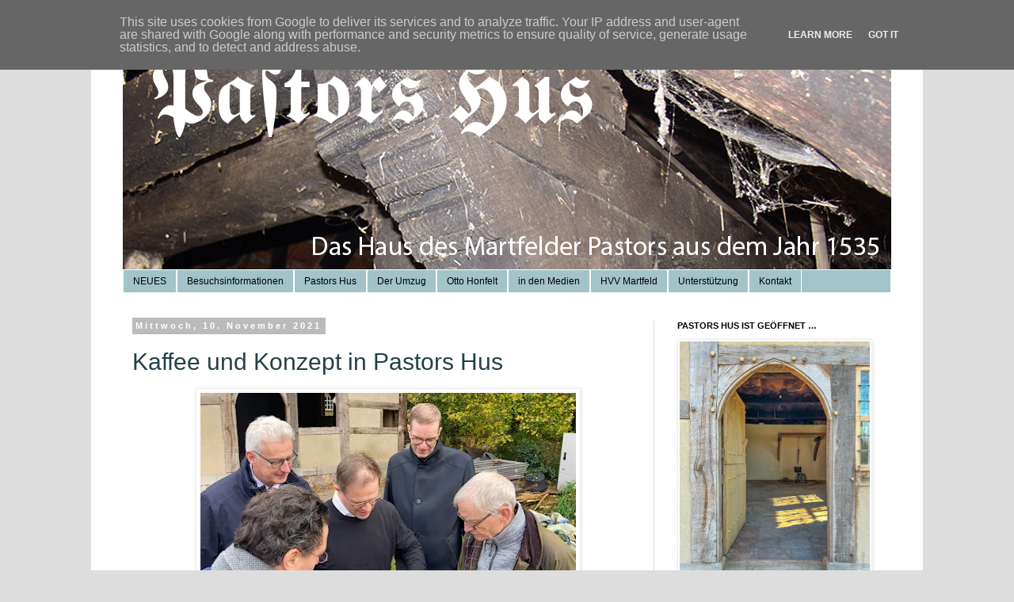

--- FILE ---
content_type: text/html; charset=UTF-8
request_url: https://www.pastorshus.de/2021/12/kaffee-und-konzept-in-pastors-hus.html
body_size: 23590
content:
<!DOCTYPE html>
<html class='v2' dir='ltr' lang='de'>
<head>
<link href='https://www.blogger.com/static/v1/widgets/335934321-css_bundle_v2.css' rel='stylesheet' type='text/css'/>
<meta content='width=1100' name='viewport'/>
<meta content='text/html; charset=UTF-8' http-equiv='Content-Type'/>
<meta content='blogger' name='generator'/>
<link href='https://www.pastorshus.de/favicon.ico' rel='icon' type='image/x-icon'/>
<link href='https://www.pastorshus.de/2021/12/kaffee-und-konzept-in-pastors-hus.html' rel='canonical'/>
<link rel="alternate" type="application/atom+xml" title="PASTORS HUS - Atom" href="https://www.pastorshus.de/feeds/posts/default" />
<link rel="alternate" type="application/rss+xml" title="PASTORS HUS - RSS" href="https://www.pastorshus.de/feeds/posts/default?alt=rss" />
<link rel="service.post" type="application/atom+xml" title="PASTORS HUS - Atom" href="https://www.blogger.com/feeds/5458504177128960431/posts/default" />

<link rel="alternate" type="application/atom+xml" title="PASTORS HUS - Atom" href="https://www.pastorshus.de/feeds/6394851586508197145/comments/default" />
<!--Can't find substitution for tag [blog.ieCssRetrofitLinks]-->
<link href='https://blogger.googleusercontent.com/img/a/AVvXsEjoRvxx5WVhBAB1IoZJ3TMDZQenKvta_0qi3p6Edi53NIjoV5kLf9rDw0pVISLscJGq-Q0zJaqKUL8-D5gzIqPK_YNv5wAjq8J7QDm4gFoBHb-vF477EpsTN7R1aOXEd8ZiXl3ksH8CgzuPDIkRYdMZozG8DFWPjqS5O7LR0g3VGYMPdbO-bbNrUm_X=w474-h356' rel='image_src'/>
<meta content='https://www.pastorshus.de/2021/12/kaffee-und-konzept-in-pastors-hus.html' property='og:url'/>
<meta content='Kaffee und Konzept in Pastors Hus' property='og:title'/>
<meta content='Am Modell erläutert Menno Mennenga (reunion media) das Zusammenspiel der einzelnen medialen Ausstellungselemente. 5. November. Hoher Besuch ...' property='og:description'/>
<meta content='https://blogger.googleusercontent.com/img/a/AVvXsEjoRvxx5WVhBAB1IoZJ3TMDZQenKvta_0qi3p6Edi53NIjoV5kLf9rDw0pVISLscJGq-Q0zJaqKUL8-D5gzIqPK_YNv5wAjq8J7QDm4gFoBHb-vF477EpsTN7R1aOXEd8ZiXl3ksH8CgzuPDIkRYdMZozG8DFWPjqS5O7LR0g3VGYMPdbO-bbNrUm_X=w1200-h630-p-k-no-nu' property='og:image'/>
<title>PASTORS HUS: Kaffee und Konzept in Pastors Hus</title>
<style id='page-skin-1' type='text/css'><!--
/*
-----------------------------------------------
Blogger Template Style
Name:     Simple
Designer: Blogger
URL:      www.blogger.com
----------------------------------------------- */
/* Content
----------------------------------------------- */
body {
font: normal normal 12px Verdana, Geneva, sans-serif;
color: #234147;
background: #dddddd none repeat scroll top left;
padding: 0 0 0 0;
}
html body .region-inner {
min-width: 0;
max-width: 100%;
width: auto;
}
h2 {
font-size: 22px;
}
a:link {
text-decoration:none;
color: #45818e;
}
a:visited {
text-decoration:none;
color: #888888;
}
a:hover {
text-decoration:underline;
color: #00b200;
}
.body-fauxcolumn-outer .fauxcolumn-inner {
background: transparent none repeat scroll top left;
_background-image: none;
}
.body-fauxcolumn-outer .cap-top {
position: absolute;
z-index: 1;
height: 400px;
width: 100%;
}
.body-fauxcolumn-outer .cap-top .cap-left {
width: 100%;
background: transparent none repeat-x scroll top left;
_background-image: none;
}
.content-outer {
-moz-box-shadow: 0 0 0 rgba(0, 0, 0, .15);
-webkit-box-shadow: 0 0 0 rgba(0, 0, 0, .15);
-goog-ms-box-shadow: 0 0 0 #333333;
box-shadow: 0 0 0 rgba(0, 0, 0, .15);
margin-bottom: 1px;
}
.content-inner {
padding: 10px 40px;
}
.content-inner {
background-color: #ffffff;
}
/* Header
----------------------------------------------- */
.header-outer {
background: rgba(0, 0, 0, 0) none repeat-x scroll 0 -400px;
_background-image: none;
}
.Header h1 {
font: normal normal 60px Verdana, Geneva, sans-serif;
color: #45818e;
text-shadow: 0 0 0 rgba(0, 0, 0, .2);
}
.Header h1 a {
color: #45818e;
}
.Header .description {
font-size: 18px;
color: #000000;
}
.header-inner .Header .titlewrapper {
padding: 22px 0;
}
.header-inner .Header .descriptionwrapper {
padding: 0 0;
}
/* Tabs
----------------------------------------------- */
.tabs-inner .section:first-child {
border-top: 0 solid #ffffff;
}
.tabs-inner .section:first-child ul {
margin-top: -1px;
border-top: 1px solid #ffffff;
border-left: 1px solid #ffffff;
border-right: 1px solid #ffffff;
}
.tabs-inner .widget ul {
background: #a2c4c9 none repeat-x scroll 0 -800px;
_background-image: none;
border-bottom: 1px solid #ffffff;
margin-top: 0;
margin-left: -30px;
margin-right: -30px;
}
.tabs-inner .widget li a {
display: inline-block;
padding: .6em 1em;
font: normal normal 12px 'Trebuchet MS', Trebuchet, Verdana, sans-serif;
color: #000000;
border-left: 1px solid #ffffff;
border-right: 1px solid #ffffff;
}
.tabs-inner .widget li:first-child a {
border-left: none;
}
.tabs-inner .widget li.selected a, .tabs-inner .widget li a:hover {
color: #ffffff;
background-color: #45818e;
text-decoration: none;
}
/* Columns
----------------------------------------------- */
.main-outer {
border-top: 0 solid #dddddd;
}
.fauxcolumn-left-outer .fauxcolumn-inner {
border-right: 1px solid #dddddd;
}
.fauxcolumn-right-outer .fauxcolumn-inner {
border-left: 1px solid #dddddd;
}
/* Headings
----------------------------------------------- */
div.widget > h2,
div.widget h2.title {
margin: 0 0 1em 0;
font: normal bold 11px 'Trebuchet MS',Trebuchet,Verdana,sans-serif;
color: #000000;
}
/* Widgets
----------------------------------------------- */
.widget .zippy {
color: #999999;
text-shadow: 2px 2px 1px rgba(0, 0, 0, .1);
}
.widget .popular-posts ul {
list-style: none;
}
/* Posts
----------------------------------------------- */
h2.date-header {
font: normal bold 11px 'Trebuchet MS', Trebuchet, sans-serif;
}
.date-header span {
background-color: #bbbbbb;
color: #ffffff;
padding: 0.4em;
letter-spacing: 3px;
margin: inherit;
}
.main-inner {
padding-top: 35px;
padding-bottom: 65px;
}
.main-inner .column-center-inner {
padding: 0 0;
}
.main-inner .column-center-inner .section {
margin: 0 1em;
}
.post {
margin: 0 0 45px 0;
}
h3.post-title, .comments h4 {
font: normal normal 30px 'Trebuchet MS',Trebuchet,Verdana,sans-serif;
margin: .75em 0 0;
}
.post-body {
font-size: 110%;
line-height: 1.4;
position: relative;
}
.post-body img, .post-body .tr-caption-container, .Profile img, .Image img,
.BlogList .item-thumbnail img {
padding: 2px;
background: #ffffff;
border: 1px solid #eeeeee;
-moz-box-shadow: 1px 1px 5px rgba(0, 0, 0, .1);
-webkit-box-shadow: 1px 1px 5px rgba(0, 0, 0, .1);
box-shadow: 1px 1px 5px rgba(0, 0, 0, .1);
}
.post-body img, .post-body .tr-caption-container {
padding: 5px;
}
.post-body .tr-caption-container {
color: #666666;
}
.post-body .tr-caption-container img {
padding: 0;
background: transparent;
border: none;
-moz-box-shadow: 0 0 0 rgba(0, 0, 0, .1);
-webkit-box-shadow: 0 0 0 rgba(0, 0, 0, .1);
box-shadow: 0 0 0 rgba(0, 0, 0, .1);
}
.post-header {
margin: 0 0 1.5em;
line-height: 1.6;
font-size: 90%;
}
.post-footer {
margin: 20px -2px 0;
padding: 5px 10px;
color: #666666;
background-color: #eeeeee;
border-bottom: 1px solid #eeeeee;
line-height: 1.6;
font-size: 90%;
}
#comments .comment-author {
padding-top: 1.5em;
border-top: 1px solid #dddddd;
background-position: 0 1.5em;
}
#comments .comment-author:first-child {
padding-top: 0;
border-top: none;
}
.avatar-image-container {
margin: .2em 0 0;
}
#comments .avatar-image-container img {
border: 1px solid #eeeeee;
}
/* Comments
----------------------------------------------- */
.comments .comments-content .icon.blog-author {
background-repeat: no-repeat;
background-image: url([data-uri]);
}
.comments .comments-content .loadmore a {
border-top: 1px solid #999999;
border-bottom: 1px solid #999999;
}
.comments .comment-thread.inline-thread {
background-color: #eeeeee;
}
.comments .continue {
border-top: 2px solid #999999;
}
/* Accents
---------------------------------------------- */
.section-columns td.columns-cell {
border-left: 1px solid #dddddd;
}
.blog-pager {
background: transparent url(https://resources.blogblog.com/blogblog/data/1kt/simple/paging_dot.png) repeat-x scroll top center;
}
.blog-pager-older-link, .home-link,
.blog-pager-newer-link {
background-color: #ffffff;
padding: 5px;
}
.footer-outer {
border-top: 1px dashed #bbbbbb;
}
/* Mobile
----------------------------------------------- */
body.mobile  {
background-size: auto;
}
.mobile .body-fauxcolumn-outer {
background: transparent none repeat scroll top left;
}
.mobile .body-fauxcolumn-outer .cap-top {
background-size: 100% auto;
}
.mobile .content-outer {
-webkit-box-shadow: 0 0 3px rgba(0, 0, 0, .15);
box-shadow: 0 0 3px rgba(0, 0, 0, .15);
}
.mobile .tabs-inner .widget ul {
margin-left: 0;
margin-right: 0;
}
.mobile .post {
margin: 0;
}
.mobile .main-inner .column-center-inner .section {
margin: 0;
}
.mobile .date-header span {
padding: 0.1em 10px;
margin: 0 -10px;
}
.mobile h3.post-title {
margin: 0;
}
.mobile .blog-pager {
background: transparent none no-repeat scroll top center;
}
.mobile .footer-outer {
border-top: none;
}
.mobile .main-inner, .mobile .footer-inner {
background-color: #ffffff;
}
.mobile-index-contents {
color: #234147;
}
.mobile-link-button {
background-color: #45818e;
}
.mobile-link-button a:link, .mobile-link-button a:visited {
color: #999999;
}
.mobile .tabs-inner .section:first-child {
border-top: none;
}
.mobile .tabs-inner .PageList .widget-content {
background-color: #45818e;
color: #ffffff;
border-top: 1px solid #ffffff;
border-bottom: 1px solid #ffffff;
}
.mobile .tabs-inner .PageList .widget-content .pagelist-arrow {
border-left: 1px solid #ffffff;
}

--></style>
<style id='template-skin-1' type='text/css'><!--
body {
min-width: 1050px;
}
.content-outer, .content-fauxcolumn-outer, .region-inner {
min-width: 1050px;
max-width: 1050px;
_width: 1050px;
}
.main-inner .columns {
padding-left: 0px;
padding-right: 300px;
}
.main-inner .fauxcolumn-center-outer {
left: 0px;
right: 300px;
/* IE6 does not respect left and right together */
_width: expression(this.parentNode.offsetWidth -
parseInt("0px") -
parseInt("300px") + 'px');
}
.main-inner .fauxcolumn-left-outer {
width: 0px;
}
.main-inner .fauxcolumn-right-outer {
width: 300px;
}
.main-inner .column-left-outer {
width: 0px;
right: 100%;
margin-left: -0px;
}
.main-inner .column-right-outer {
width: 300px;
margin-right: -300px;
}
#layout {
min-width: 0;
}
#layout .content-outer {
min-width: 0;
width: 800px;
}
#layout .region-inner {
min-width: 0;
width: auto;
}
body#layout div.add_widget {
padding: 8px;
}
body#layout div.add_widget a {
margin-left: 32px;
}
--></style>
<link href='https://www.blogger.com/dyn-css/authorization.css?targetBlogID=5458504177128960431&amp;zx=72ae20d0-742d-4c95-aaf5-20378e8f2839' media='none' onload='if(media!=&#39;all&#39;)media=&#39;all&#39;' rel='stylesheet'/><noscript><link href='https://www.blogger.com/dyn-css/authorization.css?targetBlogID=5458504177128960431&amp;zx=72ae20d0-742d-4c95-aaf5-20378e8f2839' rel='stylesheet'/></noscript>
<meta name='google-adsense-platform-account' content='ca-host-pub-1556223355139109'/>
<meta name='google-adsense-platform-domain' content='blogspot.com'/>

<script type="text/javascript" language="javascript">
  // Supply ads personalization default for EEA readers
  // See https://www.blogger.com/go/adspersonalization
  adsbygoogle = window.adsbygoogle || [];
  if (typeof adsbygoogle.requestNonPersonalizedAds === 'undefined') {
    adsbygoogle.requestNonPersonalizedAds = 1;
  }
</script>


<link rel="stylesheet" href="https://fonts.googleapis.com/css2?display=swap&family=Parisienne"></head>
<body class='loading variant-simplysimple'>
<div class='navbar no-items section' id='navbar' name='Navbar'>
</div>
<div class='body-fauxcolumns'>
<div class='fauxcolumn-outer body-fauxcolumn-outer'>
<div class='cap-top'>
<div class='cap-left'></div>
<div class='cap-right'></div>
</div>
<div class='fauxborder-left'>
<div class='fauxborder-right'></div>
<div class='fauxcolumn-inner'>
</div>
</div>
<div class='cap-bottom'>
<div class='cap-left'></div>
<div class='cap-right'></div>
</div>
</div>
</div>
<div class='content'>
<div class='content-fauxcolumns'>
<div class='fauxcolumn-outer content-fauxcolumn-outer'>
<div class='cap-top'>
<div class='cap-left'></div>
<div class='cap-right'></div>
</div>
<div class='fauxborder-left'>
<div class='fauxborder-right'></div>
<div class='fauxcolumn-inner'>
</div>
</div>
<div class='cap-bottom'>
<div class='cap-left'></div>
<div class='cap-right'></div>
</div>
</div>
</div>
<div class='content-outer'>
<div class='content-cap-top cap-top'>
<div class='cap-left'></div>
<div class='cap-right'></div>
</div>
<div class='fauxborder-left content-fauxborder-left'>
<div class='fauxborder-right content-fauxborder-right'></div>
<div class='content-inner'>
<header>
<div class='header-outer'>
<div class='header-cap-top cap-top'>
<div class='cap-left'></div>
<div class='cap-right'></div>
</div>
<div class='fauxborder-left header-fauxborder-left'>
<div class='fauxborder-right header-fauxborder-right'></div>
<div class='region-inner header-inner'>
<div class='header section' id='header' name='Header'><div class='widget Header' data-version='1' id='Header1'>
<div id='header-inner'>
<a href='https://www.pastorshus.de/' style='display: block'>
<img alt='PASTORS HUS' height='301px; ' id='Header1_headerimg' src='https://blogger.googleusercontent.com/img/a/AVvXsEgoif9D3B5c6xvjxdl8Leg77K-95KCcI2ej-bjRHLFE0Xa4m5YyyXfQwqdEq21LXFb4c5E3xTJRtr64ZWLNxLX2YylzJDZ4guhJEOP7UoyGj4Uy2Jo-ET4eCTwXgj4c-6iB2MURhj-CUjzBLLpO72Q11lSDzJjDrr9j0Wz2N9Fn0fgb6eHKSpSJpp8N=s1000' style='display: block' width='1000px; '/>
</a>
</div>
</div></div>
</div>
</div>
<div class='header-cap-bottom cap-bottom'>
<div class='cap-left'></div>
<div class='cap-right'></div>
</div>
</div>
</header>
<div class='tabs-outer'>
<div class='tabs-cap-top cap-top'>
<div class='cap-left'></div>
<div class='cap-right'></div>
</div>
<div class='fauxborder-left tabs-fauxborder-left'>
<div class='fauxborder-right tabs-fauxborder-right'></div>
<div class='region-inner tabs-inner'>
<div class='tabs section' id='crosscol' name='Spaltenübergreifend'><div class='widget PageList' data-version='1' id='PageList1'>
<div class='widget-content'>
<ul>
<li>
<a href='https://www.pastorshus.de/'>NEUES</a>
</li>
<li>
<a href='https://www.pastorshus.de/p/info.html'>Besuchsinformationen</a>
</li>
<li>
<a href='https://pastorshus.blogspot.com/p/ppastors-hus.html'>Pastors Hus</a>
</li>
<li>
<a href='https://www.pastorshus.de/p/der-plan.html'>Der Umzug</a>
</li>
<li>
<a href='https://www.pastorshus.de/p/pastor-honfeld.html'>Otto Honfelt</a>
</li>
<li>
<a href='https://www.pastorshus.de/p/presse.html'>in den Medien</a>
</li>
<li>
<a href='https://www.pastorshus.de/p/der-hvv-martfeld.html'>HVV Martfeld</a>
</li>
<li>
<a href='https://www.pastorshus.de/p/spendenaufruf.html'>Unterstützung</a>
</li>
<li>
<a href='https://www.pastorshus.de/p/kontakt.html'> Kontakt</a>
</li>
</ul>
<div class='clear'></div>
</div>
</div></div>
<div class='tabs no-items section' id='crosscol-overflow' name='Cross-Column 2'></div>
</div>
</div>
<div class='tabs-cap-bottom cap-bottom'>
<div class='cap-left'></div>
<div class='cap-right'></div>
</div>
</div>
<div class='main-outer'>
<div class='main-cap-top cap-top'>
<div class='cap-left'></div>
<div class='cap-right'></div>
</div>
<div class='fauxborder-left main-fauxborder-left'>
<div class='fauxborder-right main-fauxborder-right'></div>
<div class='region-inner main-inner'>
<div class='columns fauxcolumns'>
<div class='fauxcolumn-outer fauxcolumn-center-outer'>
<div class='cap-top'>
<div class='cap-left'></div>
<div class='cap-right'></div>
</div>
<div class='fauxborder-left'>
<div class='fauxborder-right'></div>
<div class='fauxcolumn-inner'>
</div>
</div>
<div class='cap-bottom'>
<div class='cap-left'></div>
<div class='cap-right'></div>
</div>
</div>
<div class='fauxcolumn-outer fauxcolumn-left-outer'>
<div class='cap-top'>
<div class='cap-left'></div>
<div class='cap-right'></div>
</div>
<div class='fauxborder-left'>
<div class='fauxborder-right'></div>
<div class='fauxcolumn-inner'>
</div>
</div>
<div class='cap-bottom'>
<div class='cap-left'></div>
<div class='cap-right'></div>
</div>
</div>
<div class='fauxcolumn-outer fauxcolumn-right-outer'>
<div class='cap-top'>
<div class='cap-left'></div>
<div class='cap-right'></div>
</div>
<div class='fauxborder-left'>
<div class='fauxborder-right'></div>
<div class='fauxcolumn-inner'>
</div>
</div>
<div class='cap-bottom'>
<div class='cap-left'></div>
<div class='cap-right'></div>
</div>
</div>
<!-- corrects IE6 width calculation -->
<div class='columns-inner'>
<div class='column-center-outer'>
<div class='column-center-inner'>
<div class='main section' id='main' name='Hauptbereich'><div class='widget Blog' data-version='1' id='Blog1'>
<div class='blog-posts hfeed'>

          <div class="date-outer">
        
<h2 class='date-header'><span>Mittwoch, 10. November 2021</span></h2>

          <div class="date-posts">
        
<div class='post-outer'>
<div class='post hentry uncustomized-post-template' itemprop='blogPost' itemscope='itemscope' itemtype='http://schema.org/BlogPosting'>
<meta content='https://blogger.googleusercontent.com/img/a/AVvXsEjoRvxx5WVhBAB1IoZJ3TMDZQenKvta_0qi3p6Edi53NIjoV5kLf9rDw0pVISLscJGq-Q0zJaqKUL8-D5gzIqPK_YNv5wAjq8J7QDm4gFoBHb-vF477EpsTN7R1aOXEd8ZiXl3ksH8CgzuPDIkRYdMZozG8DFWPjqS5O7LR0g3VGYMPdbO-bbNrUm_X=w474-h356' itemprop='image_url'/>
<meta content='5458504177128960431' itemprop='blogId'/>
<meta content='6394851586508197145' itemprop='postId'/>
<a name='6394851586508197145'></a>
<h3 class='post-title entry-title' itemprop='name'>
Kaffee und Konzept in Pastors Hus
</h3>
<div class='post-header'>
<div class='post-header-line-1'></div>
</div>
<div class='post-body entry-content' id='post-body-6394851586508197145' itemprop='description articleBody'>
<table align="center" cellpadding="0" cellspacing="0" class="tr-caption-container" style="margin-left: auto; margin-right: auto;"><tbody><tr><td style="text-align: center;"><a href="https://blogger.googleusercontent.com/img/a/AVvXsEjoRvxx5WVhBAB1IoZJ3TMDZQenKvta_0qi3p6Edi53NIjoV5kLf9rDw0pVISLscJGq-Q0zJaqKUL8-D5gzIqPK_YNv5wAjq8J7QDm4gFoBHb-vF477EpsTN7R1aOXEd8ZiXl3ksH8CgzuPDIkRYdMZozG8DFWPjqS5O7LR0g3VGYMPdbO-bbNrUm_X=s1500" style="margin-left: auto; margin-right: auto; text-align: center;"><img border="0" data-original-height="1125" data-original-width="1500" height="356" loading="lazy" src="https://blogger.googleusercontent.com/img/a/AVvXsEjoRvxx5WVhBAB1IoZJ3TMDZQenKvta_0qi3p6Edi53NIjoV5kLf9rDw0pVISLscJGq-Q0zJaqKUL8-D5gzIqPK_YNv5wAjq8J7QDm4gFoBHb-vF477EpsTN7R1aOXEd8ZiXl3ksH8CgzuPDIkRYdMZozG8DFWPjqS5O7LR0g3VGYMPdbO-bbNrUm_X=w474-h356-rw" width="474" /></a></td></tr><tr><td class="tr-caption" style="text-align: center;"><i>Am Modell erläutert Menno Mennenga (reunion media) das Zusammenspiel <br />der einzelnen medialen Ausstellungselemente.</i></td></tr></tbody></table><br />5. November. Hoher Besuch hatte sich angesagt in Pastors Hus. Eine Delegation der Förderer unseres Projektes besucht uns im noch unfertigen Pastors Hus:&nbsp;<span><a name="more"></a></span><div>Cord Bockhop als Vertreter des Landschaftsverbandes Weser-Hunte, der Vorstand der Kreissparkasse Syke, Jens Bratherig und Dr. Johannes Jannsen, Stiftungsdirektor der Niedersächsischen Sparkassenstiftung. Mit ca. 80.000 &#8364; fördern sie die Realisierung des multimedialen Museumskonzepts.&nbsp;</div><div><br /></div><div><table align="center" cellpadding="0" cellspacing="0" class="tr-caption-container" style="margin-left: auto; margin-right: auto;"><tbody><tr><td style="text-align: center;"><a href="https://blogger.googleusercontent.com/img/a/AVvXsEhUeGsnuXaHzrKcEjwYcWaTFp9VcznLEEkejoliVSFkfIlJhnDWupmuulqBLWiWuapTVs0glxgqtuEU3HgYh5Mm5CF0tAS8MeL1JGj_-Vq-3OpGAxEtMiM3J2B6SL0nBqIcUOZkIpVCuJG4UygH38NbYc5nmijKRUmIX9XgYi-4rrbqu4WoIyJEj7qy=s1500" style="margin-left: auto; margin-right: auto;"><img border="0" data-original-height="1125" data-original-width="1500" height="359" loading="lazy" src="https://blogger.googleusercontent.com/img/a/AVvXsEhUeGsnuXaHzrKcEjwYcWaTFp9VcznLEEkejoliVSFkfIlJhnDWupmuulqBLWiWuapTVs0glxgqtuEU3HgYh5Mm5CF0tAS8MeL1JGj_-Vq-3OpGAxEtMiM3J2B6SL0nBqIcUOZkIpVCuJG4UygH38NbYc5nmijKRUmIX9XgYi-4rrbqu4WoIyJEj7qy=w479-h359-rw" width="479" /></a></td></tr><tr><td class="tr-caption" style="text-align: center;">Unser Vorsitzender Anton Bartling begrüßt unsere Gäste.</td></tr></tbody></table><div class="separator" style="clear: both; text-align: center;"><table align="center" cellpadding="0" cellspacing="0" class="tr-caption-container" style="margin-left: auto; margin-right: auto;"><tbody><tr><td style="text-align: center;"><a href="https://blogger.googleusercontent.com/img/a/AVvXsEgp5M1YMwGIIDUxsszcTLclDP9cFNltYqNgsK-EaOyI0qvDbXOUKcB4YEKY_GZcF3pLoArV7v1GjSV1lmoiMYlARCVGQCsDnUzkEnD1vxCFktOmLnK2GBA0v-potc9gARsxZ_RoQaWTQSumpUJHZy_nfa4JcMYAYO6BjfvaA_KYJ8n7ZfssvsnvgC56=s1500" style="margin-left: auto; margin-right: auto;"><img border="0" data-original-height="1125" data-original-width="1500" height="357" loading="lazy" src="https://blogger.googleusercontent.com/img/a/AVvXsEgp5M1YMwGIIDUxsszcTLclDP9cFNltYqNgsK-EaOyI0qvDbXOUKcB4YEKY_GZcF3pLoArV7v1GjSV1lmoiMYlARCVGQCsDnUzkEnD1vxCFktOmLnK2GBA0v-potc9gARsxZ_RoQaWTQSumpUJHZy_nfa4JcMYAYO6BjfvaA_KYJ8n7ZfssvsnvgC56=w475-h357-rw" width="475" /></a></td></tr><tr><td class="tr-caption" style="text-align: center;"><i>Kaffee und Kuchen und auch das Geschirr brachte die Sparkasse mit.</i></td></tr></tbody></table><br /></div><div class="separator" style="clear: both; text-align: center;"><br /></div><div><i>Der Folgende Text stammt von Regine Suling-Williges,&nbsp;</i></div><div><i>erschienen am 8. November 2021 in der Kreiszeitung:</i></div><div><i><br /></i></div><div><b>Menno Mennenga präsentierte das Museumskonzept für &#8222;Pastors Hus&#8221;</b></div><div><div class="separator" style="clear: both; text-align: center;"><br /></div><table align="center" cellpadding="0" cellspacing="0" class="tr-caption-container" style="margin-left: auto; margin-right: auto;"><tbody><tr><td style="text-align: center;"><a href="https://blogger.googleusercontent.com/img/a/AVvXsEjQtqQBTQXKkiFKOanEGdW2PL0ljzXZeg8ofWfg0unLfWyBgaRL6wwDpqfFuao-tBHCjavnSoZw8xNar-OIBdjXB-DSbfVJE-2K7Z2y6drHWYli00loUTvK2x5h_eVGTRoETBsZ7tYV8g-2D5xIxccVS2Rjzfhqc6_aketDUTZVk1cgO5iWueabTV7l=s1500" style="margin-left: auto; margin-right: auto;"><img border="0" data-original-height="1125" data-original-width="1500" height="360" loading="lazy" src="https://blogger.googleusercontent.com/img/a/AVvXsEjQtqQBTQXKkiFKOanEGdW2PL0ljzXZeg8ofWfg0unLfWyBgaRL6wwDpqfFuao-tBHCjavnSoZw8xNar-OIBdjXB-DSbfVJE-2K7Z2y6drHWYli00loUTvK2x5h_eVGTRoETBsZ7tYV8g-2D5xIxccVS2Rjzfhqc6_aketDUTZVk1cgO5iWueabTV7l=w480-h360-rw" width="480" /></a></td></tr><tr><td class="tr-caption" style="text-align: center;">Menno Mennenga von der Agentur Reunion Media stellt das Ausstellungskonzept vor &#8230;</td></tr></tbody></table><table align="center" cellpadding="0" cellspacing="0" class="tr-caption-container" style="margin-left: auto; margin-right: auto;"><tbody><tr><td style="text-align: center;"><a href="https://blogger.googleusercontent.com/img/a/AVvXsEiN8XjiL2Q-7M3J4Z-jD1c5iVpp5cwGDbms_rVH3I-5-HcMj8Nidb8Ld3pRgxS3XrolSAEnqGxiyTvrSt2Xi1qlTuJ2STiFZbZtH7CvYvsHMyeiCGJIdt7ZkD_Mk4mmz11WJzY-d-8KAn9iodflJ3NclIOTJQUjyOID90z6EOvracyNP_r5iSfGSI-g=s1500" style="margin-left: auto; margin-right: auto;"><i><img border="0" data-original-height="1125" data-original-width="1500" height="360" loading="lazy" src="https://blogger.googleusercontent.com/img/a/AVvXsEiN8XjiL2Q-7M3J4Z-jD1c5iVpp5cwGDbms_rVH3I-5-HcMj8Nidb8Ld3pRgxS3XrolSAEnqGxiyTvrSt2Xi1qlTuJ2STiFZbZtH7CvYvsHMyeiCGJIdt7ZkD_Mk4mmz11WJzY-d-8KAn9iodflJ3NclIOTJQUjyOID90z6EOvracyNP_r5iSfGSI-g=w480-h360-rw" width="480" /></i></a></td></tr><tr><td class="tr-caption" style="text-align: center;"><i>&#8230; und erläutert die Details auf der Leinwand &#8230;</i></td></tr></tbody></table><br />&#8222;Was Sie hier gemacht haben, passt gut in die kulturelle Vielfalt des Landkreises. Aber ohne Triebfedern funktioniert es nicht&#8221;, zeigte sich Cord Bockhop als Vertreter des Landschaftsverbandes Weser-Hunte begeistert darüber, dass der Heimat- und Verschönerungsverein (HWV) Martfeld das alte Pastorenhaus von 1535 nicht nur erhalten, sondern mit viel Leben erfüllen will.&nbsp;</div><div><br /></div><div>Dabei hilft Menno Mennenga vom Emder Unternehmen Reunion media.&nbsp;Er präsentierte bei Kaffee und Berlinern den Sponsoren und einigen HVV-Aktiven das Museumskonzept, das die Menschen virtuell in die Zeit der Reformation bringen soll.&nbsp;</div><div>Die erste Hürde: Abbildungen des Pastors Otto Homfeld oder seiner Familie gibt es nicht. Wir haben zwei Charaktere im Stil der Zeit entwickelt&#8221; erklärte Menno Mennenga und hob fast lebensgroße Ausdrucke der beiden Persönlichkeiten in die Höhe - eines von Otto Homfeld und eines von seiner Frau.&nbsp;</div><div><div class="separator" style="clear: both; text-align: center;"></div><table align="center" cellpadding="0" cellspacing="0" class="tr-caption-container" style="margin-left: auto; margin-right: auto;"><tbody><tr><td style="text-align: center;"><a href="https://blogger.googleusercontent.com/img/a/AVvXsEhaiR2N9ArmtJ1F-v6MDJgRAuQi5w3Fva2WS3Ltkj8YDkqSzvoqagwKvVG5-qwVTw9z4defSvD5upfrvhLklMkOoJ3-yhI4xA6g5MxOQrczvUinR5RYnJx53MT4QlW0WhOyIHXR1wIg7Ci8vP9n2Q75wlbc-mfNm1WqAjUJwhUplInh52e2dlYvL0EH=s1500" style="margin-left: auto; margin-right: auto;"><img border="0" data-original-height="1136" data-original-width="1500" height="361" loading="lazy" src="https://blogger.googleusercontent.com/img/a/AVvXsEhaiR2N9ArmtJ1F-v6MDJgRAuQi5w3Fva2WS3Ltkj8YDkqSzvoqagwKvVG5-qwVTw9z4defSvD5upfrvhLklMkOoJ3-yhI4xA6g5MxOQrczvUinR5RYnJx53MT4QlW0WhOyIHXR1wIg7Ci8vP9n2Q75wlbc-mfNm1WqAjUJwhUplInh52e2dlYvL0EH=w477-h361-rw" width="477" /></a></td></tr><tr><td class="tr-caption" style="text-align: center;"><i>&#8230; Pastors Frau &#8211; wie sah sie aus?</i></td></tr></tbody></table></div><div><br /></div><div>&#8222;Wir werden eine eigene Station haben, die sich Otto Homfeld und der Reformation widmet.&#8221;&nbsp;</div><div>Auf einer Karte kann man dazu beispielsweise ein Modell des Hoyaer Schlosses an die richtige Stelle schieben und erhält Informationen zum Wirken und den einzelnen Lebensstationen des Pastors. So soll es auch für die Orte Martfeld, Bremen, Rostock und Lutherstadt Wittenberg möglich sein.&nbsp;</div><div><br /></div><div>Ein weiterer Part der interaktiv gestalteten Ausstellung widmet sich der Baugeschichte, die beschreibt, wie Pastors Hus über mehrere Jahrhunderte in einem Fachwerkbauernhaus verborgen lag, schließlich verrollt und wie ihm jetzt an einem neuen Standort zu neuem Glanz verholfen wurde.&nbsp;</div><br />Auf einem hohen Butterfass soll ein drehbarer Monitor installiert werden, den die Besucher schwenken und so in einem 360 Grad-Panorama die Rekonstruktion des Innenraums erleben können. Mit einem Tablet testete Cord Bockhop genauso wie der Vorstand der Kreissparkasse Syke, Jens Bratherig, und auch Dr. Johannes Jannsen, Stiftungsdirektor der  niedersächsischen Sparkassenstiftung, dieses  Ausstellungswerkzeug.<br /><br />Gemeinsam machten sie rund 80.000 Euro locker, um das Museumskonzept zu finanzieren. Mitmachen und tief in die Geschichte des 16. Jahrhunderts und in die Zeit der Reformation eintauchen: Das hat sich Menno Mennenga auf die Fahnen geschrieben. <br /><br /><div>Und rund weitere 20.000 Euro aus dem Soforthilfeprogramm für Heimatmuseen und landwirtschaftliche Museen des Bundes (s. vorheriger Blogbeitrag)&nbsp;machen ein weiteres Element in &#8222;Pastors Hus" möglich: &#8222;Wir wollen ein virtuelles Fenster schaffen, in dem eine Landschaft zu sehen ist, aber plötzlich unvermittelt ein Nachbar auftaucht und erzählt, was in Martfeld und der Welt passiert ist", erläuterte Menno Mennenga. Diese Menschen sind fotorealistisch dargestellt. &#8222;Sie geben einen anderen Ausblick in die Geschichte und füllen diese mit Leben", sagte der Diplom-Ingenieur über diese neue Technologie. Zunächst seien drei bis vier Personen geplant, die vor dem virtuellen Fenster erscheinen.&nbsp;</div><div><br /></div><div>.Das ist sehr durchdacht und erschließt sich den Leuten sofort&#8221; lobte Cord Bockhop das Konzept. Er regte an, einem Autoren ein Stipendium zu geben, um ein Buch, vielleicht sogar einen Roman, über Pastors Hus zu schreiben.&nbsp;</div><div><br /></div><div>Geplant ist die Eröffnung des besonderen Hauses für Ende März 2022. &#8222;In diesem Rahmen würden wir gerne für zwei Tage einen mittelalterlichen Markt veranstalten", gab HVV-Vorsitzender Anton Bartling einen Ausblick. Zugleich möchte er Pastors Hus in ein Tourismuskonzept für die Gemeinde Martfeld einbetten. Das soll ein Ausschuss Tourismus im HW leisten, der alle Beteiligten an einen Tisch holt. &#8222;In so einem Konzept wird so ein Juwel wie das, in dem wir uns jetzt befinden, sicher seinen Platz haben", sagte Anton Bartling.&nbsp;</div><div><br /></div><div>Feste Öffnungszeiten werde es in Pastor Hus voraussichtlich nicht geben. Nach Anmeldung aber werden die Türen geöffnet. Auch ein Eintrittspreis steht noch nicht fest.<br /><br />Dafür gibt es bereits erste Merchandising-Ideen für Erinnerungen zum Mitnehmen, um auch die Betriebskosten für das kleine Museum dauerhaft finanzieren zu können. .Und wir werden sicher auch ein kleines Büchlein in Richtung einer Chronik machen&#8221;, sagte Anton Bartling.<br /><br /><table align="center" cellpadding="0" cellspacing="0" class="tr-caption-container" style="margin-left: auto; margin-right: auto;"><tbody><tr><td style="text-align: center;"><a href="https://blogger.googleusercontent.com/img/a/AVvXsEjhGDGaDAkTbn8Un9eRYlHWPhsncn3yH3Yx5YWuufG6yc5LcpnOnVeeUuZIz3izWK4QSJddM4vlfwF04YgBoErekZ6BNmEeLpAxDc5Y82u6J4q5x2C2rXU86Tj4KtuaQ7QpLIgLvJqr8lZkqcafW-Q5DbW-kCob6DAhD_TKVJcLhQFlL9C1xQkCNGGT=s1500" style="margin-left: auto; margin-right: auto;"><img border="0" data-original-height="1125" data-original-width="1500" height="359" loading="lazy" src="https://blogger.googleusercontent.com/img/a/AVvXsEjhGDGaDAkTbn8Un9eRYlHWPhsncn3yH3Yx5YWuufG6yc5LcpnOnVeeUuZIz3izWK4QSJddM4vlfwF04YgBoErekZ6BNmEeLpAxDc5Y82u6J4q5x2C2rXU86Tj4KtuaQ7QpLIgLvJqr8lZkqcafW-Q5DbW-kCob6DAhD_TKVJcLhQFlL9C1xQkCNGGT=w479-h359-rw" width="479" /></a></td></tr><tr><td class="tr-caption" style="text-align: center;"><i>Auch einige der Aktiven der Pastorenhausgruppe sind anwesend</i></td></tr></tbody></table><table align="center" cellpadding="0" cellspacing="0" class="tr-caption-container" style="margin-left: auto; margin-right: auto;"><tbody><tr><td style="text-align: center;"><a href="https://blogger.googleusercontent.com/img/a/AVvXsEgjRJz7bm0e2nNPWnaoY3k_NgYjrEM_ycriOICne6E0GJR0xa9buNiPjmzUgnxtZVjYmCtq0Kyei-_ON82NX2-_zi9G-e3xh5SQLHijGu0Aj_gRsl2WfvNcNRUdva1uKfP9qxV-h-zzOCPzZUFwZqCwLWPohFIs-MEdMUhWqtY5CGhBNPfIAG5j08IY=s1500" style="margin-left: auto; margin-right: auto;"><img border="0" data-original-height="1125" data-original-width="1500" height="365" loading="lazy" src="https://blogger.googleusercontent.com/img/a/AVvXsEgjRJz7bm0e2nNPWnaoY3k_NgYjrEM_ycriOICne6E0GJR0xa9buNiPjmzUgnxtZVjYmCtq0Kyei-_ON82NX2-_zi9G-e3xh5SQLHijGu0Aj_gRsl2WfvNcNRUdva1uKfP9qxV-h-zzOCPzZUFwZqCwLWPohFIs-MEdMUhWqtY5CGhBNPfIAG5j08IY=w487-h365-rw" width="487" /></a></td></tr><tr><td class="tr-caption" style="text-align: center;"><i>Morgen steht&#8217;s in der Zeitung.</i></td></tr></tbody></table><table align="center" cellpadding="0" cellspacing="0" class="tr-caption-container" style="margin-left: auto; margin-right: auto;"><tbody><tr><td style="text-align: center;"><a href="https://blogger.googleusercontent.com/img/a/AVvXsEgLi9PnyNlaPfsX9JImCAVzyEuMYAa9s9orYvH3rGhCyezLpNgQfy6b_yQHO3dGyXRHGrVfySMjWijaoc-e5Q3vBQepc-EHZvDmfbjtVA7DWu0W-pvoJF-NVzl0w5P2E_r4H7sU-qHfZPgtzHfE68dS4eydi8FgJRLQXuqekfsx_FeZn5uC22vN6RWw=s1500" style="margin-left: auto; margin-right: auto;"><i><img border="0" data-original-height="1500" data-original-width="1125" height="587" loading="lazy" src="https://blogger.googleusercontent.com/img/a/AVvXsEgLi9PnyNlaPfsX9JImCAVzyEuMYAa9s9orYvH3rGhCyezLpNgQfy6b_yQHO3dGyXRHGrVfySMjWijaoc-e5Q3vBQepc-EHZvDmfbjtVA7DWu0W-pvoJF-NVzl0w5P2E_r4H7sU-qHfZPgtzHfE68dS4eydi8FgJRLQXuqekfsx_FeZn5uC22vN6RWw=w440-h587-rw" width="440" /></i></a></td></tr><tr><td class="tr-caption" style="text-align: center;"><i>Am Modell erläutert Menno Mennenga noch einmal das <br />Zusammenspiel der einzelnen medialen Ausstellungselemente.</i></td></tr></tbody></table><table align="center" cellpadding="0" cellspacing="0" class="tr-caption-container" style="margin-left: auto; margin-right: auto;"><tbody><tr><td style="text-align: center;"><a href="https://blogger.googleusercontent.com/img/a/AVvXsEjk8puZdEetmHe8FszmrRMy6Oa2zKLLSSVsRSmJXT0GXslwkGWQGT5Ot__hchxpr6MwX_ECJHLcWMh073ZMPs4N9uKkCl3enmCAEKAiyOiYMA9Au4PgkCjp0Y1bIyJPUsvCekYUNpyvqRFEY5YOujBp-MxspmzpaZD73TJV3RhsRJIJYCAuhOHWUgxr=s1500" style="margin-left: auto; margin-right: auto;"><img border="0" data-original-height="1500" data-original-width="1125" height="585" loading="lazy" src="https://blogger.googleusercontent.com/img/a/AVvXsEjk8puZdEetmHe8FszmrRMy6Oa2zKLLSSVsRSmJXT0GXslwkGWQGT5Ot__hchxpr6MwX_ECJHLcWMh073ZMPs4N9uKkCl3enmCAEKAiyOiYMA9Au4PgkCjp0Y1bIyJPUsvCekYUNpyvqRFEY5YOujBp-MxspmzpaZD73TJV3RhsRJIJYCAuhOHWUgxr=w439-h585-rw" width="439" /></a></td></tr><tr><td class="tr-caption" style="text-align: center;">&#8230; und noch einmal freundlich schauen &#8211; für die Zeitung.<br />Von links: Dr. Johannes Janssen, Stiftungsdirektor der Niedersächsischen Sparkassenstiftung, <br />Cord Bockhop, Landrat und Vertreter der Landschaft Weser-Hunte, <br />Jens Bratherig, Vorstand der Kreissparkasse Syke <br />und Anton Bartling, Vorsitzender des Heimatvereins Martfeld.</td></tr></tbody></table></div></div>
<div style='clear: both;'></div>
</div>
<div class='post-footer'>
<div class='post-footer-line post-footer-line-1'>
<span class='post-author vcard'>
Eingestellt von
<span class='fn' itemprop='author' itemscope='itemscope' itemtype='http://schema.org/Person'>
<meta content='https://www.blogger.com/profile/05921692088625062115' itemprop='url'/>
<a class='g-profile' href='https://www.blogger.com/profile/05921692088625062115' rel='author' title='author profile'>
<span itemprop='name'>bk</span>
</a>
</span>
</span>
<span class='post-timestamp'>
</span>
<span class='post-comment-link'>
</span>
<span class='post-icons'>
<span class='item-control blog-admin pid-1909218637'>
<a href='https://www.blogger.com/post-edit.g?blogID=5458504177128960431&postID=6394851586508197145&from=pencil' title='Post bearbeiten'>
<img alt='' class='icon-action' height='18' src='https://resources.blogblog.com/img/icon18_edit_allbkg.gif' width='18'/>
</a>
</span>
</span>
<div class='post-share-buttons goog-inline-block'>
<a class='goog-inline-block share-button sb-email' href='https://www.blogger.com/share-post.g?blogID=5458504177128960431&postID=6394851586508197145&target=email' target='_blank' title='Diesen Post per E-Mail versenden'><span class='share-button-link-text'>Diesen Post per E-Mail versenden</span></a><a class='goog-inline-block share-button sb-blog' href='https://www.blogger.com/share-post.g?blogID=5458504177128960431&postID=6394851586508197145&target=blog' onclick='window.open(this.href, "_blank", "height=270,width=475"); return false;' target='_blank' title='BlogThis!'><span class='share-button-link-text'>BlogThis!</span></a><a class='goog-inline-block share-button sb-twitter' href='https://www.blogger.com/share-post.g?blogID=5458504177128960431&postID=6394851586508197145&target=twitter' target='_blank' title='Auf X teilen'><span class='share-button-link-text'>Auf X teilen</span></a><a class='goog-inline-block share-button sb-facebook' href='https://www.blogger.com/share-post.g?blogID=5458504177128960431&postID=6394851586508197145&target=facebook' onclick='window.open(this.href, "_blank", "height=430,width=640"); return false;' target='_blank' title='In Facebook freigeben'><span class='share-button-link-text'>In Facebook freigeben</span></a><a class='goog-inline-block share-button sb-pinterest' href='https://www.blogger.com/share-post.g?blogID=5458504177128960431&postID=6394851586508197145&target=pinterest' target='_blank' title='Auf Pinterest teilen'><span class='share-button-link-text'>Auf Pinterest teilen</span></a>
</div>
</div>
<div class='post-footer-line post-footer-line-2'>
<span class='post-labels'>
Labels:
<a href='https://www.pastorshus.de/search/label/Kreissparkasse' rel='tag'>Kreissparkasse</a>,
<a href='https://www.pastorshus.de/search/label/Landrat' rel='tag'>Landrat</a>,
<a href='https://www.pastorshus.de/search/label/Sparkassenstiftung' rel='tag'>Sparkassenstiftung</a>,
<a href='https://www.pastorshus.de/search/label/Sponsoren' rel='tag'>Sponsoren</a>,
<a href='https://www.pastorshus.de/search/label/Weser-Hunte' rel='tag'>Weser-Hunte</a>
</span>
</div>
<div class='post-footer-line post-footer-line-3'>
<span class='post-location'>
</span>
</div>
</div>
</div>
<div class='comments' id='comments'>
<a name='comments'></a>
<h4>Keine Kommentare:</h4>
<div id='Blog1_comments-block-wrapper'>
<dl class='avatar-comment-indent' id='comments-block'>
</dl>
</div>
<p class='comment-footer'>
<div class='comment-form'>
<a name='comment-form'></a>
<h4 id='comment-post-message'>Kommentar veröffentlichen</h4>
<p>
</p>
<a href='https://www.blogger.com/comment/frame/5458504177128960431?po=6394851586508197145&hl=de&saa=85391&origin=https://www.pastorshus.de' id='comment-editor-src'></a>
<iframe allowtransparency='true' class='blogger-iframe-colorize blogger-comment-from-post' frameborder='0' height='410px' id='comment-editor' name='comment-editor' src='' width='100%'></iframe>
<script src='https://www.blogger.com/static/v1/jsbin/2830521187-comment_from_post_iframe.js' type='text/javascript'></script>
<script type='text/javascript'>
      BLOG_CMT_createIframe('https://www.blogger.com/rpc_relay.html');
    </script>
</div>
</p>
</div>
</div>

        </div></div>
      
</div>
<div class='blog-pager' id='blog-pager'>
<span id='blog-pager-newer-link'>
<a class='blog-pager-newer-link' href='https://www.pastorshus.de/2022/01/aktion-endspurt.html' id='Blog1_blog-pager-newer-link' title='Neuerer Post'>Neuerer Post</a>
</span>
<span id='blog-pager-older-link'>
<a class='blog-pager-older-link' href='https://www.pastorshus.de/2021/12/besuch-aus-berlin.html' id='Blog1_blog-pager-older-link' title='Älterer Post'>Älterer Post</a>
</span>
<a class='home-link' href='https://www.pastorshus.de/'>Startseite</a>
</div>
<div class='clear'></div>
<div class='post-feeds'>
<div class='feed-links'>
Abonnieren
<a class='feed-link' href='https://www.pastorshus.de/feeds/6394851586508197145/comments/default' target='_blank' type='application/atom+xml'>Kommentare zum Post (Atom)</a>
</div>
</div>
</div></div>
</div>
</div>
<div class='column-left-outer'>
<div class='column-left-inner'>
<aside>
</aside>
</div>
</div>
<div class='column-right-outer'>
<div class='column-right-inner'>
<aside>
<div class='sidebar section' id='sidebar-right-1'><div class='widget Image' data-version='1' id='Image2'>
<h2>PASTORS HUS IST GEÖFFNET &#8230;</h2>
<div class='widget-content'>
<a href='https://www.pastorshus.de/p/info.html'>
<img alt='PASTORS HUS IST GEÖFFNET …' height='389' id='Image2_img' src='https://blogger.googleusercontent.com/img/a/AVvXsEgYAGAmVJXn6ITZbRTxZU1wpRm1Fw_E34jLdUdtzA4-SHEucBmFILprf6ktXvpBk186lQqMCDohWO3K4S5rgaab3B5KqzSNyCMxzfW-REsadgQjXyGKrwvWr5uCp3nEd9CT73ZKQNDLq_5H7r-hKtIGjoAo_d5pBwaoCY5H9-YkH2PosdgydgrPFpnK=s389' width='292'/>
</a>
<br/>
<span class='caption'>&#8230; von April bis Oktober, an jedem letzten Sonntag im Monat, von 14.30 &#8211; 17.30 Uhr</span>
</div>
<div class='clear'></div>
</div><div class='widget Image' data-version='1' id='Image1'>
<h2>PASTORS HUS &#8211; DAS BUCH ZUM HAUS</h2>
<div class='widget-content'>
<a href='mailto:bestellung@pastorshus.de'>
<img alt='PASTORS HUS – DAS BUCH ZUM HAUS' height='342' id='Image1_img' src='https://blogger.googleusercontent.com/img/a/AVvXsEgIyD6Z9zUAZQZb8u6c_6OE_YH46BjgMfLR5bvO3Q566yOFynyMAkah02yTM45SIDRLxHAUzK7TLElqtcZnMTEe1BNH7AfCnOxvdB4tDyuzwZa5HXARkQhOzDYK8xB4JCGJ9Cfx6H_8jPs-On2Hx03Wky-5hWS9Qk33BFUUw0fX3exmZwTRMjjj1p5f=s342' width='240'/>
</a>
<br/>
<span class='caption'>Auf 64 Seiten ist das Projekt "Pastors Hus" verständlich für jede Frau und jeden Mann und jedes Kind beschrieben. Preis: nur 5,&#8211; &#8364;. Erhältlich in Pastors Hus, beim HVV oder p. Post (Versandkosten 3,- &#8364;).</span>
</div>
<div class='clear'></div>
</div><div class='widget Image' data-version='1' id='Image3'>
<h2>"PASTORS HUS &#8211; DER FILM&#8221; &#8230;</h2>
<div class='widget-content'>
<a href='https://youtu.be/Cx_1Vvg-y0E?feature=shared'>
<img alt='"PASTORS HUS – DER FILM” …' height='188' id='Image3_img' src='https://blogger.googleusercontent.com/img/a/AVvXsEjCH96Wv_XGYuWnFlHOz6YatoZvOgVZFByPCfph_s9AqS7lCTMyvkXvvnMgwWSQqSqUVo1Qs9wjx8oWJHY9TQIrlZrfAHOs7Tkjpfc6fIDuj31Eq0gXraPKj4hN46h-mNryAujHeXo6JT-yTfKVE92K7gwGzjgEGamyiw8HwZKp5JWmQ0xtEOa-pKTS=s292' width='292'/>
</a>
<br/>
<span class='caption'>&#8230; ist jetzt online. Von der Entkleidung, über die Restaurierung, Verrollung und Wiederherstellung bis zur Eröffnung in 32 Minuten.</span>
</div>
<div class='clear'></div>
</div><div class='widget ContactForm' data-version='1' id='ContactForm2'>
<h2 class='title'>Kontaktformular</h2>
<div class='contact-form-widget'>
<div class='form'>
<form name='contact-form'>
<p></p>
Name
<br/>
<input class='contact-form-name' id='ContactForm2_contact-form-name' name='name' size='30' type='text' value=''/>
<p></p>
E-Mail
<span style='font-weight: bolder;'>*</span>
<br/>
<input class='contact-form-email' id='ContactForm2_contact-form-email' name='email' size='30' type='text' value=''/>
<p></p>
Nachricht
<span style='font-weight: bolder;'>*</span>
<br/>
<textarea class='contact-form-email-message' cols='25' id='ContactForm2_contact-form-email-message' name='email-message' rows='5'></textarea>
<p></p>
<input class='contact-form-button contact-form-button-submit' id='ContactForm2_contact-form-submit' type='button' value='Senden'/>
<p></p>
<div style='text-align: center; max-width: 222px; width: 100%'>
<p class='contact-form-error-message' id='ContactForm2_contact-form-error-message'></p>
<p class='contact-form-success-message' id='ContactForm2_contact-form-success-message'></p>
</div>
</form>
</div>
</div>
<div class='clear'></div>
</div><div class='widget Text' data-version='1' id='Text2'>
<h2 class='title'>MACH MIT!</h2>
<div class='widget-content'>
Werde Mitglied im Heimat- und Verschönerungsverein Martfeld e.V.  &#8211; https://www.hvv-martfeld.de
</div>
<div class='clear'></div>
</div><div class='widget Translate' data-version='1' id='Translate1'>
<h2 class='title'>Translate</h2>
<div id='google_translate_element'></div>
<script>
    function googleTranslateElementInit() {
      new google.translate.TranslateElement({
        pageLanguage: 'de',
        autoDisplay: 'true',
        layout: google.translate.TranslateElement.InlineLayout.VERTICAL
      }, 'google_translate_element');
    }
  </script>
<script src='//translate.google.com/translate_a/element.js?cb=googleTranslateElementInit'></script>
<div class='clear'></div>
</div><div class='widget BlogSearch' data-version='1' id='BlogSearch1'>
<h2 class='title'>Dieses Blog durchsuchen</h2>
<div class='widget-content'>
<div id='BlogSearch1_form'>
<form action='https://www.pastorshus.de/search' class='gsc-search-box' target='_top'>
<table cellpadding='0' cellspacing='0' class='gsc-search-box'>
<tbody>
<tr>
<td class='gsc-input'>
<input autocomplete='off' class='gsc-input' name='q' size='10' title='search' type='text' value=''/>
</td>
<td class='gsc-search-button'>
<input class='gsc-search-button' title='search' type='submit' value='Suchen'/>
</td>
</tr>
</tbody>
</table>
</form>
</div>
</div>
<div class='clear'></div>
</div><div class='widget PopularPosts' data-version='1' id='PopularPosts2'>
<h2>Beliebte Posts</h2>
<div class='widget-content popular-posts'>
<ul>
<li>
<div class='item-content'>
<div class='item-thumbnail'>
<a href='https://www.pastorshus.de/2025/07/auf-den-spuren-der-vorfahren-manchmal.html' target='_blank'>
<img alt='' border='0' src='https://blogger.googleusercontent.com/img/b/R29vZ2xl/[base64]/w72-h72-p-k-no-nu/IMG_4443-2.jpg'/>
</a>
</div>
<div class='item-title'><a href='https://www.pastorshus.de/2025/07/auf-den-spuren-der-vorfahren-manchmal.html'>Auf den Spuren der Vorfahren  &#8211;  Manchmal ist kein Weg zu weit!</a></div>
<div class='item-snippet'>Die Besucher aus Minnesota in den USA waren auf der Suche nach ihren Vorfahren in Martfeld und Hoyerhagen unterwegs.</div>
</div>
<div style='clear: both;'></div>
</li>
<li>
<div class='item-content'>
<div class='item-thumbnail'>
<a href='https://www.pastorshus.de/2025/09/besucht-uns-am-tag-des-offenen-denkmals.html' target='_blank'>
<img alt='' border='0' src='https://blogger.googleusercontent.com/img/b/R29vZ2xl/AVvXsEgMVWcCe-aQNtoR7-PrURz2Mhg5W26VLZHOw_W0WZUh-bum1dbSEXMeSoFVDjPBtRYKGbAjZC1qcJemk_geg0iEqMg6FJ6InEZn1g60aNIhPfnaxvdg9WTPFRciK43xTqfWHVW8IpknPdbz04FZ7G7J_adFBKjLvan7yTAi9GkCUffXsR4xZ-T2gtuLukE/w72-h72-p-k-no-nu/Fehsenfeldsche%20M%C3%BChle%20Martfeld.jpeg'/>
</a>
</div>
<div class='item-title'><a href='https://www.pastorshus.de/2025/09/besucht-uns-am-tag-des-offenen-denkmals.html'>Besucht uns am Tag des offenen Denkmals am 14. September</a></div>
<div class='item-snippet'>Die &#8222;Fehsenfeldsche Mühle&#8220; im Zentrum Martfelds Der HVV Martfeld e.V. öffnet die Fehsenfeldsche Mühle und Pastors Hus von 11 bis 17 Uhr - un...</div>
</div>
<div style='clear: both;'></div>
</li>
<li>
<div class='item-content'>
<div class='item-thumbnail'>
<a href='https://www.pastorshus.de/2026/01/jahresbeginn-mit-schnee.html' target='_blank'>
<img alt='' border='0' src='https://blogger.googleusercontent.com/img/b/R29vZ2xl/AVvXsEgPswEGCvo4zjMHGoUeMP9g5pdktAr1rhwIH4MMyoiNAmaNcs0t1uYjQjnxXkV5MYBYTZYKYtjVsMzLWCiNkOIq9_015ex8gKfkLFXoOU2ZTpB0ncFNLuHwG0FtKBNiMLgDGDCIXdzLU5ox9HR661X4Lc3qO66R2zIIVq-fybFSM6Kw6Bbu-sV94S8TVWg/w72-h72-p-k-no-nu/IMG_6407.jpg'/>
</a>
</div>
<div class='item-title'><a href='https://www.pastorshus.de/2026/01/jahresbeginn-mit-schnee.html'>Jahresbeginn mit Schnee</a></div>
<div class='item-snippet'>&#8230; und Glühwein. Heinz-Dieter Freese, Sprecher der Gruppe, hatte zum ersten Treffen der Haushüter im neuen Jahr eingeladen.</div>
</div>
<div style='clear: both;'></div>
</li>
<li>
<div class='item-content'>
<div class='item-thumbnail'>
<a href='https://www.pastorshus.de/2025/09/tag-des-offenen-denkmals-pastors-hus.html' target='_blank'>
<img alt='' border='0' src='https://blogger.googleusercontent.com/img/b/R29vZ2xl/AVvXsEiz7I6fs4x2T7fcgnTrgeMwMnyLPjPTe1EhEP4bLLJBqEDfIRFLPnV-QCQhkYvdN6keKJiTOFeFkx5RzCY38o9UptYQ8n4SjgBRZk5QqwyXklNpMYf1GDLUi-B5nnRVGxP-q2SV9XkJ-W8m8dcoCThlETzQoRfSSanchNPziB2g4gdbDDNZ3xKoLCF-Bz8/w72-h72-p-k-no-nu/IMG_4681.jpg'/>
</a>
</div>
<div class='item-title'><a href='https://www.pastorshus.de/2025/09/tag-des-offenen-denkmals-pastors-hus.html'>Tag des offenen Denkmals &#8211; Pastors Hus öffnete die Tür</a></div>
<div class='item-snippet'>Pastors Hus bei der Deutschen Stiftung Denkmalschutz Strahlende Gesichter bei Haushütern und Gästen Am 14. September fand der jährliche &#8222;Tag...</div>
</div>
<div style='clear: both;'></div>
</li>
<li>
<div class='item-content'>
<div class='item-thumbnail'>
<a href='https://www.pastorshus.de/2025/08/zum-besonderen-geburtstag-ins-pastors.html' target='_blank'>
<img alt='' border='0' src='https://blogger.googleusercontent.com/img/b/R29vZ2xl/AVvXsEjikY4N9L7MlMwnpc2Fxt02wmc6d7B8EGnsbad9ROJJHR5NSGxWGGjEhxw4uhQuECCgSOf7j89JdXv1qw6u4RrOe1_pc0JPCAa02r9Pu0fGrutyWmY3Fg__9UWE4hX2_4zmIb_-nZkGi_e-IM35sWqZH9ru4F7_rZALc7YZNTW_w_RLIYBd8LX1DoqdA0k/w72-h72-p-k-no-nu/PHOTO-2025-08-23-10-15-17.jpg'/>
</a>
</div>
<div class='item-title'><a href='https://www.pastorshus.de/2025/08/zum-besonderen-geburtstag-ins-pastors.html'>&#8230;zum besonderen Geburtstag ins Pastors Hus</a></div>
<div class='item-snippet'>Zur Einstimmung gibts in der Mühle den &#8222;Pastors Hus-Film. Wenn eine Haushüterin eine andere Haushüterin für eine Führung durch das Museum bu...</div>
</div>
<div style='clear: both;'></div>
</li>
<li>
<div class='item-content'>
<div class='item-thumbnail'>
<a href='https://www.pastorshus.de/2025/09/hier-steht-ein-denkmal.html' target='_blank'>
<img alt='' border='0' src='https://blogger.googleusercontent.com/img/b/R29vZ2xl/AVvXsEgEn9pDvTJt2i2h5P3DPF_Q9j5VJtOYbQhq3FMl1pBzTYNNzTqTylAU_T8UOQUbOQ00621t1UjyJzoSf1u4TGuvzMJhHO98kqPWfenm2-h_Y0MElG-jF15XQi0jKiimvf7RbjGMoWhxT_n9ahiJtxL4TmLriQG8De37d6lvi7m3rexMl5H7VDkj_X17_Js/w72-h72-p-k-no-nu/IMG_5484.jpg'/>
</a>
</div>
<div class='item-title'><a href='https://www.pastorshus.de/2025/09/hier-steht-ein-denkmal.html'> Hier steht ein Denkmal</a></div>
<div class='item-snippet'>Das neue Schild am Eingang zeigt es deutlich. Oben auf den Türständer kommt es hin, das neue niedersächsische Denkmalschild Als ob man es in...</div>
</div>
<div style='clear: both;'></div>
</li>
<li>
<div class='item-content'>
<div class='item-thumbnail'>
<a href='https://www.pastorshus.de/2025/07/kunsthandwerk-um-pastors-hus.html' target='_blank'>
<img alt='' border='0' src='https://blogger.googleusercontent.com/img/b/R29vZ2xl/AVvXsEiJLhsOEHbCC2qdxe5VLXNQFZ3C-_-1eU2TAIh-j2s1TQp5JAiekgCQGFrGTIlKL2gIqgVbP2f6cXiveA3W6o6PRpYm94gDuYHM-D6oM52H1hWvxT-gQbBE7t0-mftcqxJVl2CXzHHAUUArJ_Zm1K0NWnZzVYOQ_-LmN4Cpte4ZRU5LZ4sz1I26NfFCWMI/w72-h72-p-k-no-nu/Bildschirmfoto%202025-07-23%20um%2012.49.45.jpg'/>
</a>
</div>
<div class='item-title'><a href='https://www.pastorshus.de/2025/07/kunsthandwerk-um-pastors-hus.html'>Kunsthandwerk um Pastors Hus</a></div>
<div class='item-snippet'>&#160;</div>
</div>
<div style='clear: both;'></div>
</li>
<li>
<div class='item-content'>
<div class='item-thumbnail'>
<a href='https://www.pastorshus.de/2025/11/pastors-hus-ruckblick-vor-der.html' target='_blank'>
<img alt='' border='0' src='https://blogger.googleusercontent.com/img/b/R29vZ2xl/AVvXsEgsqzSYC2i_kugQaEUt-WnUeLQTmaCGAaFztBELNuqVotRXTrc-v5slDX4OPU6J-RzZsCyTaRIAyOis8S89_QlzarGoOQomBFwQrGwipNE84DAJwARSvPsNI2w0aUfSeiOfi8WriiAaQLDU-Yot_p-FrUiS8N_xVR3zHqYmS4AMsjBVA2UX6bSMmsH0mQ8/w72-h72-p-k-no-nu/IMG_5817-2.jpg'/>
</a>
</div>
<div class='item-title'><a href='https://www.pastorshus.de/2025/11/pastors-hus-ruckblick-vor-der.html'> Pastors Hus - Rückblick vor der Winterpause</a></div>
<div class='item-snippet'>Gemütliches Zusammensein&#160; am Reformationstag&#160; bei Feuerschale und Buffet&#160; Unser kleines Museum zur Reformationsgeschichte hat auch im Jahre ...</div>
</div>
<div style='clear: both;'></div>
</li>
<li>
<div class='item-content'>
<div class='item-thumbnail'>
<a href='https://www.pastorshus.de/2025/08/kunsthandwerk-im-garten-schon-wars.html' target='_blank'>
<img alt='' border='0' src='https://blogger.googleusercontent.com/img/b/R29vZ2xl/AVvXsEjeRDFQcoDXkuP6R_hxmkaCSPROzGWvXqcISN0nm2rk1cBHepsJJe-XTjUsGCOkSTW1FgZmlyi8XhWQzwd68sI3U44qrq7ocR-0grxdpjlXIDvSVpVYbl25CjRmp2yVNLnKl-J3r9N2B4i_UF6phMZSkKa5P1tgD5toDHL578jKuR4J5WaYvYj92HaWjsM/w72-h72-p-k-no-nu/IMG_0651.jpg'/>
</a>
</div>
<div class='item-title'><a href='https://www.pastorshus.de/2025/08/kunsthandwerk-im-garten-schon-wars.html'>KunstHandWerk im Garten  &#8230; schön war&#8217;s</a></div>
<div class='item-snippet'>Ein vielfältiges Programm aus Kunst und Handwerk wurde angeboten. Glück hatten wir am Sonntag mit dem schwindenden Regen, den gut gelaunten ...</div>
</div>
<div style='clear: both;'></div>
</li>
<li>
<div class='item-content'>
<div class='item-thumbnail'>
<a href='https://www.pastorshus.de/2025/07/pfingsten-in-martfeld-pastors-hus.html' target='_blank'>
<img alt='' border='0' src='https://blogger.googleusercontent.com/img/b/R29vZ2xl/AVvXsEiGACTY26hLM77JK4NUZdJ0b_KsCSA77ENgnvYGXXe8wlfYbZ7liIHChhN5SXk8ie3a7B0jkdJ1bpoOmNaG7LctsmH35bQaH68uvtR8ALfoM9q67WB0Uprm3krvUk7wPA_c6XlzeOeumSaIMkg3-Ojsnx8mbDnSxHKyxJjO4NNbI0-jQu9YGve7iSSBeJY/w72-h72-p-k-no-nu/2025_0609_16254700-2.jpg'/>
</a>
</div>
<div class='item-title'><a href='https://www.pastorshus.de/2025/07/pfingsten-in-martfeld-pastors-hus.html'> Pfingsten in Martfeld - Pastors Hus trotzte dem Wetter</a></div>
<div class='item-snippet'>Der HVV öffnete seine Türen am deutschen Mühlentag für Besucher nicht nur an der Fehsenfeldschen Mühle, sondern auch an Pastors Hus.</div>
</div>
<div style='clear: both;'></div>
</li>
</ul>
<div class='clear'></div>
</div>
</div><div class='widget Label' data-version='1' id='Label1'>
<h2>Stichwortverzeichnis</h2>
<div class='widget-content cloud-label-widget-content'>
<span class='label-size label-size-1'>
<a dir='ltr' href='https://www.pastorshus.de/search/label/1535'>1535</a>
<span class='label-count' dir='ltr'>(1)</span>
</span>
<span class='label-size label-size-3'>
<a dir='ltr' href='https://www.pastorshus.de/search/label/Abbau'>Abbau</a>
<span class='label-count' dir='ltr'>(3)</span>
</span>
<span class='label-size label-size-1'>
<a dir='ltr' href='https://www.pastorshus.de/search/label/Anton%20Bartling'>Anton Bartling</a>
<span class='label-count' dir='ltr'>(1)</span>
</span>
<span class='label-size label-size-1'>
<a dir='ltr' href='https://www.pastorshus.de/search/label/Arbeitsgruppe'>Arbeitsgruppe</a>
<span class='label-count' dir='ltr'>(1)</span>
</span>
<span class='label-size label-size-2'>
<a dir='ltr' href='https://www.pastorshus.de/search/label/Arch%C3%A4ologie'>Archäologie</a>
<span class='label-count' dir='ltr'>(2)</span>
</span>
<span class='label-size label-size-1'>
<a dir='ltr' href='https://www.pastorshus.de/search/label/Arch%C3%A4%C3%B6logie'>Archäölogie</a>
<span class='label-count' dir='ltr'>(1)</span>
</span>
<span class='label-size label-size-1'>
<a dir='ltr' href='https://www.pastorshus.de/search/label/Architekt'>Architekt</a>
<span class='label-count' dir='ltr'>(1)</span>
</span>
<span class='label-size label-size-1'>
<a dir='ltr' href='https://www.pastorshus.de/search/label/Ausstattung'>Ausstattung</a>
<span class='label-count' dir='ltr'>(1)</span>
</span>
<span class='label-size label-size-2'>
<a dir='ltr' href='https://www.pastorshus.de/search/label/Ausstellung'>Ausstellung</a>
<span class='label-count' dir='ltr'>(2)</span>
</span>
<span class='label-size label-size-1'>
<a dir='ltr' href='https://www.pastorshus.de/search/label/Bagger'>Bagger</a>
<span class='label-count' dir='ltr'>(1)</span>
</span>
<span class='label-size label-size-1'>
<a dir='ltr' href='https://www.pastorshus.de/search/label/Bank'>Bank</a>
<span class='label-count' dir='ltr'>(1)</span>
</span>
<span class='label-size label-size-1'>
<a dir='ltr' href='https://www.pastorshus.de/search/label/Bartling'>Bartling</a>
<span class='label-count' dir='ltr'>(1)</span>
</span>
<span class='label-size label-size-4'>
<a dir='ltr' href='https://www.pastorshus.de/search/label/Bauernhaus'>Bauernhaus</a>
<span class='label-count' dir='ltr'>(6)</span>
</span>
<span class='label-size label-size-1'>
<a dir='ltr' href='https://www.pastorshus.de/search/label/bauhistorische%20Untersuchung'>bauhistorische Untersuchung</a>
<span class='label-count' dir='ltr'>(1)</span>
</span>
<span class='label-size label-size-1'>
<a dir='ltr' href='https://www.pastorshus.de/search/label/Beitrag'>Beitrag</a>
<span class='label-count' dir='ltr'>(1)</span>
</span>
<span class='label-size label-size-1'>
<a dir='ltr' href='https://www.pastorshus.de/search/label/Besuch'>Besuch</a>
<span class='label-count' dir='ltr'>(1)</span>
</span>
<span class='label-size label-size-1'>
<a dir='ltr' href='https://www.pastorshus.de/search/label/Besucher'>Besucher</a>
<span class='label-count' dir='ltr'>(1)</span>
</span>
<span class='label-size label-size-1'>
<a dir='ltr' href='https://www.pastorshus.de/search/label/Besucherin'>Besucherin</a>
<span class='label-count' dir='ltr'>(1)</span>
</span>
<span class='label-size label-size-1'>
<a dir='ltr' href='https://www.pastorshus.de/search/label/Besucherinnen'>Besucherinnen</a>
<span class='label-count' dir='ltr'>(1)</span>
</span>
<span class='label-size label-size-1'>
<a dir='ltr' href='https://www.pastorshus.de/search/label/Beton'>Beton</a>
<span class='label-count' dir='ltr'>(1)</span>
</span>
<span class='label-size label-size-1'>
<a dir='ltr' href='https://www.pastorshus.de/search/label/Bier'>Bier</a>
<span class='label-count' dir='ltr'>(1)</span>
</span>
<span class='label-size label-size-1'>
<a dir='ltr' href='https://www.pastorshus.de/search/label/Bodenplatte'>Bodenplatte</a>
<span class='label-count' dir='ltr'>(1)</span>
</span>
<span class='label-size label-size-1'>
<a dir='ltr' href='https://www.pastorshus.de/search/label/Bohlen'>Bohlen</a>
<span class='label-count' dir='ltr'>(1)</span>
</span>
<span class='label-size label-size-1'>
<a dir='ltr' href='https://www.pastorshus.de/search/label/B%C3%B6sche'>Bösche</a>
<span class='label-count' dir='ltr'>(1)</span>
</span>
<span class='label-size label-size-2'>
<a dir='ltr' href='https://www.pastorshus.de/search/label/Bretter'>Bretter</a>
<span class='label-count' dir='ltr'>(2)</span>
</span>
<span class='label-size label-size-1'>
<a dir='ltr' href='https://www.pastorshus.de/search/label/Brot'>Brot</a>
<span class='label-count' dir='ltr'>(1)</span>
</span>
<span class='label-size label-size-1'>
<a dir='ltr' href='https://www.pastorshus.de/search/label/B%C3%BCchertisch'>Büchertisch</a>
<span class='label-count' dir='ltr'>(1)</span>
</span>
<span class='label-size label-size-2'>
<a dir='ltr' href='https://www.pastorshus.de/search/label/Bude'>Bude</a>
<span class='label-count' dir='ltr'>(2)</span>
</span>
<span class='label-size label-size-1'>
<a dir='ltr' href='https://www.pastorshus.de/search/label/Bundesf%C3%B6rderung'>Bundesförderung</a>
<span class='label-count' dir='ltr'>(1)</span>
</span>
<span class='label-size label-size-2'>
<a dir='ltr' href='https://www.pastorshus.de/search/label/Chor'>Chor</a>
<span class='label-count' dir='ltr'>(2)</span>
</span>
<span class='label-size label-size-1'>
<a dir='ltr' href='https://www.pastorshus.de/search/label/Chronik'>Chronik</a>
<span class='label-count' dir='ltr'>(1)</span>
</span>
<span class='label-size label-size-1'>
<a dir='ltr' href='https://www.pastorshus.de/search/label/Cut-In'>Cut-In</a>
<span class='label-count' dir='ltr'>(1)</span>
</span>
<span class='label-size label-size-1'>
<a dir='ltr' href='https://www.pastorshus.de/search/label/Dach'>Dach</a>
<span class='label-count' dir='ltr'>(1)</span>
</span>
<span class='label-size label-size-1'>
<a dir='ltr' href='https://www.pastorshus.de/search/label/Dachschalung'>Dachschalung</a>
<span class='label-count' dir='ltr'>(1)</span>
</span>
<span class='label-size label-size-1'>
<a dir='ltr' href='https://www.pastorshus.de/search/label/das%20Buch'>das Buch</a>
<span class='label-count' dir='ltr'>(1)</span>
</span>
<span class='label-size label-size-2'>
<a dir='ltr' href='https://www.pastorshus.de/search/label/Datierung'>Datierung</a>
<span class='label-count' dir='ltr'>(2)</span>
</span>
<span class='label-size label-size-1'>
<a dir='ltr' href='https://www.pastorshus.de/search/label/Decke'>Decke</a>
<span class='label-count' dir='ltr'>(1)</span>
</span>
<span class='label-size label-size-1'>
<a dir='ltr' href='https://www.pastorshus.de/search/label/Dendrochronologie'>Dendrochronologie</a>
<span class='label-count' dir='ltr'>(1)</span>
</span>
<span class='label-size label-size-1'>
<a dir='ltr' href='https://www.pastorshus.de/search/label/Dendroprobe'>Dendroprobe</a>
<span class='label-count' dir='ltr'>(1)</span>
</span>
<span class='label-size label-size-1'>
<a dir='ltr' href='https://www.pastorshus.de/search/label/Denkmal'>Denkmal</a>
<span class='label-count' dir='ltr'>(1)</span>
</span>
<span class='label-size label-size-2'>
<a dir='ltr' href='https://www.pastorshus.de/search/label/Denkmalpflege'>Denkmalpflege</a>
<span class='label-count' dir='ltr'>(2)</span>
</span>
<span class='label-size label-size-1'>
<a dir='ltr' href='https://www.pastorshus.de/search/label/Denkmalpfleger'>Denkmalpfleger</a>
<span class='label-count' dir='ltr'>(1)</span>
</span>
<span class='label-size label-size-2'>
<a dir='ltr' href='https://www.pastorshus.de/search/label/Denkmalschild'>Denkmalschild</a>
<span class='label-count' dir='ltr'>(2)</span>
</span>
<span class='label-size label-size-3'>
<a dir='ltr' href='https://www.pastorshus.de/search/label/Denkmalschutz'>Denkmalschutz</a>
<span class='label-count' dir='ltr'>(3)</span>
</span>
<span class='label-size label-size-1'>
<a dir='ltr' href='https://www.pastorshus.de/search/label/Der%20Holznagel'>Der Holznagel</a>
<span class='label-count' dir='ltr'>(1)</span>
</span>
<span class='label-size label-size-2'>
<a dir='ltr' href='https://www.pastorshus.de/search/label/Dokumentation'>Dokumentation</a>
<span class='label-count' dir='ltr'>(2)</span>
</span>
<span class='label-size label-size-1'>
<a dir='ltr' href='https://www.pastorshus.de/search/label/Dorfgemeinschaft'>Dorfgemeinschaft</a>
<span class='label-count' dir='ltr'>(1)</span>
</span>
<span class='label-size label-size-1'>
<a dir='ltr' href='https://www.pastorshus.de/search/label/Ehrenamt'>Ehrenamt</a>
<span class='label-count' dir='ltr'>(1)</span>
</span>
<span class='label-size label-size-1'>
<a dir='ltr' href='https://www.pastorshus.de/search/label/Eichenholz'>Eichenholz</a>
<span class='label-count' dir='ltr'>(1)</span>
</span>
<span class='label-size label-size-1'>
<a dir='ltr' href='https://www.pastorshus.de/search/label/Eisen'>Eisen</a>
<span class='label-count' dir='ltr'>(1)</span>
</span>
<span class='label-size label-size-3'>
<a dir='ltr' href='https://www.pastorshus.de/search/label/Er%C3%B6ffnung'>Eröffnung</a>
<span class='label-count' dir='ltr'>(4)</span>
</span>
<span class='label-size label-size-1'>
<a dir='ltr' href='https://www.pastorshus.de/search/label/Er%C3%B6ffnungsprogramm'>Eröffnungsprogramm</a>
<span class='label-count' dir='ltr'>(1)</span>
</span>
<span class='label-size label-size-1'>
<a dir='ltr' href='https://www.pastorshus.de/search/label/Fachgruppe%20Denkmalpflege'>Fachgruppe Denkmalpflege</a>
<span class='label-count' dir='ltr'>(1)</span>
</span>
<span class='label-size label-size-4'>
<a dir='ltr' href='https://www.pastorshus.de/search/label/Fachwerk'>Fachwerk</a>
<span class='label-count' dir='ltr'>(5)</span>
</span>
<span class='label-size label-size-1'>
<a dir='ltr' href='https://www.pastorshus.de/search/label/Fahrrad'>Fahrrad</a>
<span class='label-count' dir='ltr'>(1)</span>
</span>
<span class='label-size label-size-2'>
<a dir='ltr' href='https://www.pastorshus.de/search/label/Feier'>Feier</a>
<span class='label-count' dir='ltr'>(2)</span>
</span>
<span class='label-size label-size-1'>
<a dir='ltr' href='https://www.pastorshus.de/search/label/Fenster'>Fenster</a>
<span class='label-count' dir='ltr'>(1)</span>
</span>
<span class='label-size label-size-1'>
<a dir='ltr' href='https://www.pastorshus.de/search/label/Fernsehn'>Fernsehn</a>
<span class='label-count' dir='ltr'>(1)</span>
</span>
<span class='label-size label-size-2'>
<a dir='ltr' href='https://www.pastorshus.de/search/label/Feuerschale'>Feuerschale</a>
<span class='label-count' dir='ltr'>(2)</span>
</span>
<span class='label-size label-size-1'>
<a dir='ltr' href='https://www.pastorshus.de/search/label/Feuerstelle'>Feuerstelle</a>
<span class='label-count' dir='ltr'>(1)</span>
</span>
<span class='label-size label-size-1'>
<a dir='ltr' href='https://www.pastorshus.de/search/label/Feuerwerk'>Feuerwerk</a>
<span class='label-count' dir='ltr'>(1)</span>
</span>
<span class='label-size label-size-5'>
<a dir='ltr' href='https://www.pastorshus.de/search/label/Film'>Film</a>
<span class='label-count' dir='ltr'>(13)</span>
</span>
<span class='label-size label-size-3'>
<a dir='ltr' href='https://www.pastorshus.de/search/label/Filmteam'>Filmteam</a>
<span class='label-count' dir='ltr'>(4)</span>
</span>
<span class='label-size label-size-3'>
<a dir='ltr' href='https://www.pastorshus.de/search/label/Findling'>Findling</a>
<span class='label-count' dir='ltr'>(3)</span>
</span>
<span class='label-size label-size-1'>
<a dir='ltr' href='https://www.pastorshus.de/search/label/Flasche'>Flasche</a>
<span class='label-count' dir='ltr'>(1)</span>
</span>
<span class='label-size label-size-1'>
<a dir='ltr' href='https://www.pastorshus.de/search/label/F%C3%B6rdergeld'>Fördergeld</a>
<span class='label-count' dir='ltr'>(1)</span>
</span>
<span class='label-size label-size-1'>
<a dir='ltr' href='https://www.pastorshus.de/search/label/Foto'>Foto</a>
<span class='label-count' dir='ltr'>(1)</span>
</span>
<span class='label-size label-size-1'>
<a dir='ltr' href='https://www.pastorshus.de/search/label/Frankreich'>Frankreich</a>
<span class='label-count' dir='ltr'>(1)</span>
</span>
<span class='label-size label-size-1'>
<a dir='ltr' href='https://www.pastorshus.de/search/label/Fr%C3%BChjahrsputz'>Frühjahrsputz</a>
<span class='label-count' dir='ltr'>(1)</span>
</span>
<span class='label-size label-size-1'>
<a dir='ltr' href='https://www.pastorshus.de/search/label/F%C3%BChrung'>Führung</a>
<span class='label-count' dir='ltr'>(1)</span>
</span>
<span class='label-size label-size-3'>
<a dir='ltr' href='https://www.pastorshus.de/search/label/Fundament'>Fundament</a>
<span class='label-count' dir='ltr'>(3)</span>
</span>
<span class='label-size label-size-2'>
<a dir='ltr' href='https://www.pastorshus.de/search/label/Fundst%C3%BCcke'>Fundstücke</a>
<span class='label-count' dir='ltr'>(2)</span>
</span>
<span class='label-size label-size-3'>
<a dir='ltr' href='https://www.pastorshus.de/search/label/Fu%C3%9Fboden'>Fußboden</a>
<span class='label-count' dir='ltr'>(3)</span>
</span>
<span class='label-size label-size-1'>
<a dir='ltr' href='https://www.pastorshus.de/search/label/Garten'>Garten</a>
<span class='label-count' dir='ltr'>(1)</span>
</span>
<span class='label-size label-size-2'>
<a dir='ltr' href='https://www.pastorshus.de/search/label/G%C3%A4ste'>Gäste</a>
<span class='label-count' dir='ltr'>(2)</span>
</span>
<span class='label-size label-size-1'>
<a dir='ltr' href='https://www.pastorshus.de/search/label/Geburtstagsg%C3%A4ste'>Geburtstagsgäste</a>
<span class='label-count' dir='ltr'>(1)</span>
</span>
<span class='label-size label-size-4'>
<a dir='ltr' href='https://www.pastorshus.de/search/label/Geschichte'>Geschichte</a>
<span class='label-count' dir='ltr'>(5)</span>
</span>
<span class='label-size label-size-1'>
<a dir='ltr' href='https://www.pastorshus.de/search/label/Gestaltung'>Gestaltung</a>
<span class='label-count' dir='ltr'>(1)</span>
</span>
<span class='label-size label-size-1'>
<a dir='ltr' href='https://www.pastorshus.de/search/label/Gi%20ebel'>Gi ebel</a>
<span class='label-count' dir='ltr'>(1)</span>
</span>
<span class='label-size label-size-3'>
<a dir='ltr' href='https://www.pastorshus.de/search/label/Giebel'>Giebel</a>
<span class='label-count' dir='ltr'>(3)</span>
</span>
<span class='label-size label-size-2'>
<a dir='ltr' href='https://www.pastorshus.de/search/label/Giebeldreieck'>Giebeldreieck</a>
<span class='label-count' dir='ltr'>(2)</span>
</span>
<span class='label-size label-size-1'>
<a dir='ltr' href='https://www.pastorshus.de/search/label/Gl%C3%BChwein'>Glühwein</a>
<span class='label-count' dir='ltr'>(1)</span>
</span>
<span class='label-size label-size-1'>
<a dir='ltr' href='https://www.pastorshus.de/search/label/Gl%C3%BChweinabend'>Glühweinabend</a>
<span class='label-count' dir='ltr'>(1)</span>
</span>
<span class='label-size label-size-3'>
<a dir='ltr' href='https://www.pastorshus.de/search/label/Grabung'>Grabung</a>
<span class='label-count' dir='ltr'>(3)</span>
</span>
<span class='label-size label-size-1'>
<a dir='ltr' href='https://www.pastorshus.de/search/label/Graf%20von%20Hoya'>Graf von Hoya</a>
<span class='label-count' dir='ltr'>(1)</span>
</span>
<span class='label-size label-size-2'>
<a dir='ltr' href='https://www.pastorshus.de/search/label/Gruutbeer'>Gruutbeer</a>
<span class='label-count' dir='ltr'>(2)</span>
</span>
<span class='label-size label-size-1'>
<a dir='ltr' href='https://www.pastorshus.de/search/label/Handwerk'>Handwerk</a>
<span class='label-count' dir='ltr'>(1)</span>
</span>
<span class='label-size label-size-1'>
<a dir='ltr' href='https://www.pastorshus.de/search/label/Hausgeschichte'>Hausgeschichte</a>
<span class='label-count' dir='ltr'>(1)</span>
</span>
<span class='label-size label-size-1'>
<a dir='ltr' href='https://www.pastorshus.de/search/label/Haush%C3%BCter'>Haushüter</a>
<span class='label-count' dir='ltr'>(1)</span>
</span>
<span class='label-size label-size-1'>
<a dir='ltr' href='https://www.pastorshus.de/search/label/Heinz%20Riepshoff'>Heinz Riepshoff</a>
<span class='label-count' dir='ltr'>(1)</span>
</span>
<span class='label-size label-size-2'>
<a dir='ltr' href='https://www.pastorshus.de/search/label/Helfer'>Helfer</a>
<span class='label-count' dir='ltr'>(2)</span>
</span>
<span class='label-size label-size-1'>
<a dir='ltr' href='https://www.pastorshus.de/search/label/Herdfeuer'>Herdfeuer</a>
<span class='label-count' dir='ltr'>(1)</span>
</span>
<span class='label-size label-size-1'>
<a dir='ltr' href='https://www.pastorshus.de/search/label/Herdr%C3%A4hm'>Herdrähm</a>
<span class='label-count' dir='ltr'>(1)</span>
</span>
<span class='label-size label-size-3'>
<a dir='ltr' href='https://www.pastorshus.de/search/label/Herdstelle'>Herdstelle</a>
<span class='label-count' dir='ltr'>(4)</span>
</span>
<span class='label-size label-size-1'>
<a dir='ltr' href='https://www.pastorshus.de/search/label/Hohlziegel'>Hohlziegel</a>
<span class='label-count' dir='ltr'>(1)</span>
</span>
<span class='label-size label-size-1'>
<a dir='ltr' href='https://www.pastorshus.de/search/label/Holznagel'>Holznagel</a>
<span class='label-count' dir='ltr'>(1)</span>
</span>
<span class='label-size label-size-3'>
<a dir='ltr' href='https://www.pastorshus.de/search/label/HVV'>HVV</a>
<span class='label-count' dir='ltr'>(4)</span>
</span>
<span class='label-size label-size-1'>
<a dir='ltr' href='https://www.pastorshus.de/search/label/IGB'>IGB</a>
<span class='label-count' dir='ltr'>(1)</span>
</span>
<span class='label-size label-size-1'>
<a dir='ltr' href='https://www.pastorshus.de/search/label/Illumination'>Illumination</a>
<span class='label-count' dir='ltr'>(1)</span>
</span>
<span class='label-size label-size-1'>
<a dir='ltr' href='https://www.pastorshus.de/search/label/Innenansichten'>Innenansichten</a>
<span class='label-count' dir='ltr'>(1)</span>
</span>
<span class='label-size label-size-1'>
<a dir='ltr' href='https://www.pastorshus.de/search/label/Inschrift'>Inschrift</a>
<span class='label-count' dir='ltr'>(1)</span>
</span>
<span class='label-size label-size-1'>
<a dir='ltr' href='https://www.pastorshus.de/search/label/Interessengemeinschaft%20Bauernhaus%20e.V.'>Interessengemeinschaft Bauernhaus e.V.</a>
<span class='label-count' dir='ltr'>(1)</span>
</span>
<span class='label-size label-size-1'>
<a dir='ltr' href='https://www.pastorshus.de/search/label/Internationaler%20Museumstag'>Internationaler Museumstag</a>
<span class='label-count' dir='ltr'>(1)</span>
</span>
<span class='label-size label-size-1'>
<a dir='ltr' href='https://www.pastorshus.de/search/label/Interview'>Interview</a>
<span class='label-count' dir='ltr'>(1)</span>
</span>
<span class='label-size label-size-1'>
<a dir='ltr' href='https://www.pastorshus.de/search/label/Jahresabschluss'>Jahresabschluss</a>
<span class='label-count' dir='ltr'>(1)</span>
</span>
<span class='label-size label-size-3'>
<a dir='ltr' href='https://www.pastorshus.de/search/label/Jahreswechsel'>Jahreswechsel</a>
<span class='label-count' dir='ltr'>(3)</span>
</span>
<span class='label-size label-size-1'>
<a dir='ltr' href='https://www.pastorshus.de/search/label/Jahrringbestimmung'>Jahrringbestimmung</a>
<span class='label-count' dir='ltr'>(1)</span>
</span>
<span class='label-size label-size-1'>
<a dir='ltr' href='https://www.pastorshus.de/search/label/Kaffee%20und%20Kuchen'>Kaffee und Kuchen</a>
<span class='label-count' dir='ltr'>(1)</span>
</span>
<span class='label-size label-size-1'>
<a dir='ltr' href='https://www.pastorshus.de/search/label/Kaffeem%C3%BChle'>Kaffeemühle</a>
<span class='label-count' dir='ltr'>(1)</span>
</span>
<span class='label-size label-size-1'>
<a dir='ltr' href='https://www.pastorshus.de/search/label/Kessel'>Kessel</a>
<span class='label-count' dir='ltr'>(1)</span>
</span>
<span class='label-size label-size-2'>
<a dir='ltr' href='https://www.pastorshus.de/search/label/Kesselhaken'>Kesselhaken</a>
<span class='label-count' dir='ltr'>(2)</span>
</span>
<span class='label-size label-size-2'>
<a dir='ltr' href='https://www.pastorshus.de/search/label/Kirche'>Kirche</a>
<span class='label-count' dir='ltr'>(2)</span>
</span>
<span class='label-size label-size-1'>
<a dir='ltr' href='https://www.pastorshus.de/search/label/Kohlgarten'>Kohlgarten</a>
<span class='label-count' dir='ltr'>(1)</span>
</span>
<span class='label-size label-size-2'>
<a dir='ltr' href='https://www.pastorshus.de/search/label/Konzert'>Konzert</a>
<span class='label-count' dir='ltr'>(2)</span>
</span>
<span class='label-size label-size-1'>
<a dir='ltr' href='https://www.pastorshus.de/search/label/Korn'>Korn</a>
<span class='label-count' dir='ltr'>(1)</span>
</span>
<span class='label-size label-size-1'>
<a dir='ltr' href='https://www.pastorshus.de/search/label/Krambude'>Krambude</a>
<span class='label-count' dir='ltr'>(1)</span>
</span>
<span class='label-size label-size-1'>
<a dir='ltr' href='https://www.pastorshus.de/search/label/Kreisheimatbung'>Kreisheimatbung</a>
<span class='label-count' dir='ltr'>(1)</span>
</span>
<span class='label-size label-size-1'>
<a dir='ltr' href='https://www.pastorshus.de/search/label/Kreissparkasse'>Kreissparkasse</a>
<span class='label-count' dir='ltr'>(1)</span>
</span>
<span class='label-size label-size-1'>
<a dir='ltr' href='https://www.pastorshus.de/search/label/Kreiszeitung'>Kreiszeitung</a>
<span class='label-count' dir='ltr'>(1)</span>
</span>
<span class='label-size label-size-2'>
<a dir='ltr' href='https://www.pastorshus.de/search/label/Kuchen'>Kuchen</a>
<span class='label-count' dir='ltr'>(2)</span>
</span>
<span class='label-size label-size-2'>
<a dir='ltr' href='https://www.pastorshus.de/search/label/Kuhschiet'>Kuhschiet</a>
<span class='label-count' dir='ltr'>(2)</span>
</span>
<span class='label-size label-size-1'>
<a dir='ltr' href='https://www.pastorshus.de/search/label/Kultur'>Kultur</a>
<span class='label-count' dir='ltr'>(1)</span>
</span>
<span class='label-size label-size-1'>
<a dir='ltr' href='https://www.pastorshus.de/search/label/Kunst'>Kunst</a>
<span class='label-count' dir='ltr'>(1)</span>
</span>
<span class='label-size label-size-1'>
<a dir='ltr' href='https://www.pastorshus.de/search/label/Kunst%20Handwerk'>Kunst Handwerk</a>
<span class='label-count' dir='ltr'>(1)</span>
</span>
<span class='label-size label-size-3'>
<a dir='ltr' href='https://www.pastorshus.de/search/label/KunstHandWerk'>KunstHandWerk</a>
<span class='label-count' dir='ltr'>(3)</span>
</span>
<span class='label-size label-size-1'>
<a dir='ltr' href='https://www.pastorshus.de/search/label/kurioses'>kurioses</a>
<span class='label-count' dir='ltr'>(1)</span>
</span>
<span class='label-size label-size-1'>
<a dir='ltr' href='https://www.pastorshus.de/search/label/Landrat'>Landrat</a>
<span class='label-count' dir='ltr'>(1)</span>
</span>
<span class='label-size label-size-3'>
<a dir='ltr' href='https://www.pastorshus.de/search/label/Lehm'>Lehm</a>
<span class='label-count' dir='ltr'>(3)</span>
</span>
<span class='label-size label-size-1'>
<a dir='ltr' href='https://www.pastorshus.de/search/label/Lehmausfachung'>Lehmausfachung</a>
<span class='label-count' dir='ltr'>(1)</span>
</span>
<span class='label-size label-size-3'>
<a dir='ltr' href='https://www.pastorshus.de/search/label/Lehmbau'>Lehmbau</a>
<span class='label-count' dir='ltr'>(3)</span>
</span>
<span class='label-size label-size-2'>
<a dir='ltr' href='https://www.pastorshus.de/search/label/Lehmbauer'>Lehmbauer</a>
<span class='label-count' dir='ltr'>(2)</span>
</span>
<span class='label-size label-size-1'>
<a dir='ltr' href='https://www.pastorshus.de/search/label/lostplaces'>lostplaces</a>
<span class='label-count' dir='ltr'>(1)</span>
</span>
<span class='label-size label-size-1'>
<a dir='ltr' href='https://www.pastorshus.de/search/label/Luftbild'>Luftbild</a>
<span class='label-count' dir='ltr'>(1)</span>
</span>
<span class='label-size label-size-1'>
<a dir='ltr' href='https://www.pastorshus.de/search/label/Making%20of'>Making of</a>
<span class='label-count' dir='ltr'>(1)</span>
</span>
<span class='label-size label-size-1'>
<a dir='ltr' href='https://www.pastorshus.de/search/label/Marktstand'>Marktstand</a>
<span class='label-count' dir='ltr'>(1)</span>
</span>
<span class='label-size label-size-4'>
<a dir='ltr' href='https://www.pastorshus.de/search/label/Martfeld'>Martfeld</a>
<span class='label-count' dir='ltr'>(8)</span>
</span>
<span class='label-size label-size-1'>
<a dir='ltr' href='https://www.pastorshus.de/search/label/Maurer'>Maurer</a>
<span class='label-count' dir='ltr'>(1)</span>
</span>
<span class='label-size label-size-1'>
<a dir='ltr' href='https://www.pastorshus.de/search/label/Meldung'>Meldung</a>
<span class='label-count' dir='ltr'>(1)</span>
</span>
<span class='label-size label-size-1'>
<a dir='ltr' href='https://www.pastorshus.de/search/label/Mitgliederzeitschrift'>Mitgliederzeitschrift</a>
<span class='label-count' dir='ltr'>(1)</span>
</span>
<span class='label-size label-size-1'>
<a dir='ltr' href='https://www.pastorshus.de/search/label/M%C3%B6nch%20und%20Nonne'>Mönch und Nonne</a>
<span class='label-count' dir='ltr'>(1)</span>
</span>
<span class='label-size label-size-1'>
<a dir='ltr' href='https://www.pastorshus.de/search/label/movie'>movie</a>
<span class='label-count' dir='ltr'>(1)</span>
</span>
<span class='label-size label-size-2'>
<a dir='ltr' href='https://www.pastorshus.de/search/label/M%C3%BChlentag'>Mühlentag</a>
<span class='label-count' dir='ltr'>(2)</span>
</span>
<span class='label-size label-size-1'>
<a dir='ltr' href='https://www.pastorshus.de/search/label/museale%20Ausstellung'>museale Ausstellung</a>
<span class='label-count' dir='ltr'>(1)</span>
</span>
<span class='label-size label-size-1'>
<a dir='ltr' href='https://www.pastorshus.de/search/label/Museum'>Museum</a>
<span class='label-count' dir='ltr'>(1)</span>
</span>
<span class='label-size label-size-1'>
<a dir='ltr' href='https://www.pastorshus.de/search/label/Museumskonzept'>Museumskonzept</a>
<span class='label-count' dir='ltr'>(1)</span>
</span>
<span class='label-size label-size-1'>
<a dir='ltr' href='https://www.pastorshus.de/search/label/Museumstag'>Museumstag</a>
<span class='label-count' dir='ltr'>(1)</span>
</span>
<span class='label-size label-size-2'>
<a dir='ltr' href='https://www.pastorshus.de/search/label/Musik'>Musik</a>
<span class='label-count' dir='ltr'>(2)</span>
</span>
<span class='label-size label-size-3'>
<a dir='ltr' href='https://www.pastorshus.de/search/label/Niedersachsen'>Niedersachsen</a>
<span class='label-count' dir='ltr'>(3)</span>
</span>
<span class='label-size label-size-1'>
<a dir='ltr' href='https://www.pastorshus.de/search/label/Nut%20und%20Feder'>Nut und Feder</a>
<span class='label-count' dir='ltr'>(1)</span>
</span>
<span class='label-size label-size-1'>
<a dir='ltr' href='https://www.pastorshus.de/search/label/%C3%96ffnungszeiten'>Öffnungszeiten</a>
<span class='label-count' dir='ltr'>(1)</span>
</span>
<span class='label-size label-size-1'>
<a dir='ltr' href='https://www.pastorshus.de/search/label/original'>original</a>
<span class='label-count' dir='ltr'>(1)</span>
</span>
<span class='label-size label-size-1'>
<a dir='ltr' href='https://www.pastorshus.de/search/label/Party'>Party</a>
<span class='label-count' dir='ltr'>(1)</span>
</span>
<span class='label-size label-size-4'>
<a dir='ltr' href='https://www.pastorshus.de/search/label/Pastorenhaus'>Pastorenhaus</a>
<span class='label-count' dir='ltr'>(6)</span>
</span>
<span class='label-size label-size-1'>
<a dir='ltr' href='https://www.pastorshus.de/search/label/Pastors%20Garten'>Pastors Garten</a>
<span class='label-count' dir='ltr'>(1)</span>
</span>
<span class='label-size label-size-2'>
<a dir='ltr' href='https://www.pastorshus.de/search/label/Pastors%20Kreutter'>Pastors Kreutter</a>
<span class='label-count' dir='ltr'>(2)</span>
</span>
<span class='label-size label-size-1'>
<a dir='ltr' href='https://www.pastorshus.de/search/label/Pflanzenmarkt'>Pflanzenmarkt</a>
<span class='label-count' dir='ltr'>(1)</span>
</span>
<span class='label-size label-size-1'>
<a dir='ltr' href='https://www.pastorshus.de/search/label/Pfotenabdruck'>Pfotenabdruck</a>
<span class='label-count' dir='ltr'>(1)</span>
</span>
<span class='label-size label-size-1'>
<a dir='ltr' href='https://www.pastorshus.de/search/label/Politik'>Politik</a>
<span class='label-count' dir='ltr'>(1)</span>
</span>
<span class='label-size label-size-2'>
<a dir='ltr' href='https://www.pastorshus.de/search/label/Presse'>Presse</a>
<span class='label-count' dir='ltr'>(2)</span>
</span>
<span class='label-size label-size-1'>
<a dir='ltr' href='https://www.pastorshus.de/search/label/Presseschau'>Presseschau</a>
<span class='label-count' dir='ltr'>(1)</span>
</span>
<span class='label-size label-size-1'>
<a dir='ltr' href='https://www.pastorshus.de/search/label/Putztag'>Putztag</a>
<span class='label-count' dir='ltr'>(1)</span>
</span>
<span class='label-size label-size-1'>
<a dir='ltr' href='https://www.pastorshus.de/search/label/Radio%20Bremen'>Radio Bremen</a>
<span class='label-count' dir='ltr'>(1)</span>
</span>
<span class='label-size label-size-2'>
<a dir='ltr' href='https://www.pastorshus.de/search/label/Rapsstrohh%C3%A4cksel'>Rapsstrohhäcksel</a>
<span class='label-count' dir='ltr'>(2)</span>
</span>
<span class='label-size label-size-1'>
<a dir='ltr' href='https://www.pastorshus.de/search/label/Reden'>Reden</a>
<span class='label-count' dir='ltr'>(1)</span>
</span>
<span class='label-size label-size-2'>
<a dir='ltr' href='https://www.pastorshus.de/search/label/Reformation'>Reformation</a>
<span class='label-count' dir='ltr'>(2)</span>
</span>
<span class='label-size label-size-1'>
<a dir='ltr' href='https://www.pastorshus.de/search/label/Reformationstag'>Reformationstag</a>
<span class='label-count' dir='ltr'>(1)</span>
</span>
<span class='label-size label-size-1'>
<a dir='ltr' href='https://www.pastorshus.de/search/label/Richtfest'>Richtfest</a>
<span class='label-count' dir='ltr'>(1)</span>
</span>
<span class='label-size label-size-1'>
<a dir='ltr' href='https://www.pastorshus.de/search/label/Richtschmuck'>Richtschmuck</a>
<span class='label-count' dir='ltr'>(1)</span>
</span>
<span class='label-size label-size-3'>
<a dir='ltr' href='https://www.pastorshus.de/search/label/Riepshoff'>Riepshoff</a>
<span class='label-count' dir='ltr'>(3)</span>
</span>
<span class='label-size label-size-1'>
<a dir='ltr' href='https://www.pastorshus.de/search/label/Ru%C3%9F'>Ruß</a>
<span class='label-count' dir='ltr'>(1)</span>
</span>
<span class='label-size label-size-1'>
<a dir='ltr' href='https://www.pastorshus.de/search/label/Saison'>Saison</a>
<span class='label-count' dir='ltr'>(1)</span>
</span>
<span class='label-size label-size-1'>
<a dir='ltr' href='https://www.pastorshus.de/search/label/Saisonbeginn'>Saisonbeginn</a>
<span class='label-count' dir='ltr'>(1)</span>
</span>
<span class='label-size label-size-1'>
<a dir='ltr' href='https://www.pastorshus.de/search/label/Saisonende'>Saisonende</a>
<span class='label-count' dir='ltr'>(1)</span>
</span>
<span class='label-size label-size-1'>
<a dir='ltr' href='https://www.pastorshus.de/search/label/Saisoner%C3%B6ffnung'>Saisoneröffnung</a>
<span class='label-count' dir='ltr'>(1)</span>
</span>
<span class='label-size label-size-1'>
<a dir='ltr' href='https://www.pastorshus.de/search/label/Saisonstart'>Saisonstart</a>
<span class='label-count' dir='ltr'>(1)</span>
</span>
<span class='label-size label-size-1'>
<a dir='ltr' href='https://www.pastorshus.de/search/label/Sammlung'>Sammlung</a>
<span class='label-count' dir='ltr'>(1)</span>
</span>
<span class='label-size label-size-1'>
<a dir='ltr' href='https://www.pastorshus.de/search/label/Sandstein'>Sandstein</a>
<span class='label-count' dir='ltr'>(1)</span>
</span>
<span class='label-size label-size-2'>
<a dir='ltr' href='https://www.pastorshus.de/search/label/Sandsteinplatten'>Sandsteinplatten</a>
<span class='label-count' dir='ltr'>(2)</span>
</span>
<span class='label-size label-size-1'>
<a dir='ltr' href='https://www.pastorshus.de/search/label/Scheune'>Scheune</a>
<span class='label-count' dir='ltr'>(1)</span>
</span>
<span class='label-size label-size-1'>
<a dir='ltr' href='https://www.pastorshus.de/search/label/Schmied'>Schmied</a>
<span class='label-count' dir='ltr'>(1)</span>
</span>
<span class='label-size label-size-1'>
<a dir='ltr' href='https://www.pastorshus.de/search/label/Sollingplatten'>Sollingplatten</a>
<span class='label-count' dir='ltr'>(1)</span>
</span>
<span class='label-size label-size-1'>
<a dir='ltr' href='https://www.pastorshus.de/search/label/Sollingsandstein'>Sollingsandstein</a>
<span class='label-count' dir='ltr'>(1)</span>
</span>
<span class='label-size label-size-1'>
<a dir='ltr' href='https://www.pastorshus.de/search/label/Sommer'>Sommer</a>
<span class='label-count' dir='ltr'>(1)</span>
</span>
<span class='label-size label-size-1'>
<a dir='ltr' href='https://www.pastorshus.de/search/label/Sott'>Sott</a>
<span class='label-count' dir='ltr'>(1)</span>
</span>
<span class='label-size label-size-1'>
<a dir='ltr' href='https://www.pastorshus.de/search/label/Souveniers'>Souveniers</a>
<span class='label-count' dir='ltr'>(1)</span>
</span>
<span class='label-size label-size-2'>
<a dir='ltr' href='https://www.pastorshus.de/search/label/Souvenir'>Souvenir</a>
<span class='label-count' dir='ltr'>(2)</span>
</span>
<span class='label-size label-size-2'>
<a dir='ltr' href='https://www.pastorshus.de/search/label/Sparkassenstiftung'>Sparkassenstiftung</a>
<span class='label-count' dir='ltr'>(2)</span>
</span>
<span class='label-size label-size-1'>
<a dir='ltr' href='https://www.pastorshus.de/search/label/Sparren'>Sparren</a>
<span class='label-count' dir='ltr'>(1)</span>
</span>
<span class='label-size label-size-1'>
<a dir='ltr' href='https://www.pastorshus.de/search/label/Spektakel'>Spektakel</a>
<span class='label-count' dir='ltr'>(1)</span>
</span>
<span class='label-size label-size-2'>
<a dir='ltr' href='https://www.pastorshus.de/search/label/Spende'>Spende</a>
<span class='label-count' dir='ltr'>(2)</span>
</span>
<span class='label-size label-size-1'>
<a dir='ltr' href='https://www.pastorshus.de/search/label/Spendenaufruf'>Spendenaufruf</a>
<span class='label-count' dir='ltr'>(1)</span>
</span>
<span class='label-size label-size-1'>
<a dir='ltr' href='https://www.pastorshus.de/search/label/Sponsoren'>Sponsoren</a>
<span class='label-count' dir='ltr'>(1)</span>
</span>
<span class='label-size label-size-2'>
<a dir='ltr' href='https://www.pastorshus.de/search/label/Staken'>Staken</a>
<span class='label-count' dir='ltr'>(2)</span>
</span>
<span class='label-size label-size-1'>
<a dir='ltr' href='https://www.pastorshus.de/search/label/Statik'>Statik</a>
<span class='label-count' dir='ltr'>(1)</span>
</span>
<span class='label-size label-size-1'>
<a dir='ltr' href='https://www.pastorshus.de/search/label/Susanne%20Till'>Susanne Till</a>
<span class='label-count' dir='ltr'>(1)</span>
</span>
<span class='label-size label-size-4'>
<a dir='ltr' href='https://www.pastorshus.de/search/label/Tag%20des%20offenen%20Denkmals'>Tag des offenen Denkmals</a>
<span class='label-count' dir='ltr'>(5)</span>
</span>
<span class='label-size label-size-3'>
<a dir='ltr' href='https://www.pastorshus.de/search/label/Team'>Team</a>
<span class='label-count' dir='ltr'>(3)</span>
</span>
<span class='label-size label-size-1'>
<a dir='ltr' href='https://www.pastorshus.de/search/label/Theater'>Theater</a>
<span class='label-count' dir='ltr'>(1)</span>
</span>
<span class='label-size label-size-1'>
<a dir='ltr' href='https://www.pastorshus.de/search/label/Tischler'>Tischler</a>
<span class='label-count' dir='ltr'>(1)</span>
</span>
<span class='label-size label-size-1'>
<a dir='ltr' href='https://www.pastorshus.de/search/label/Tolksdorf'>Tolksdorf</a>
<span class='label-count' dir='ltr'>(1)</span>
</span>
<span class='label-size label-size-1'>
<a dir='ltr' href='https://www.pastorshus.de/search/label/Treffen'>Treffen</a>
<span class='label-count' dir='ltr'>(1)</span>
</span>
<span class='label-size label-size-2'>
<a dir='ltr' href='https://www.pastorshus.de/search/label/T%C3%BCr'>Tür</a>
<span class='label-count' dir='ltr'>(2)</span>
</span>
<span class='label-size label-size-1'>
<a dir='ltr' href='https://www.pastorshus.de/search/label/Turner'>Turner</a>
<span class='label-count' dir='ltr'>(1)</span>
</span>
<span class='label-size label-size-1'>
<a dir='ltr' href='https://www.pastorshus.de/search/label/Unterdach'>Unterdach</a>
<span class='label-count' dir='ltr'>(1)</span>
</span>
<span class='label-size label-size-2'>
<a dir='ltr' href='https://www.pastorshus.de/search/label/USA'>USA</a>
<span class='label-count' dir='ltr'>(2)</span>
</span>
<span class='label-size label-size-1'>
<a dir='ltr' href='https://www.pastorshus.de/search/label/Verbretterung'>Verbretterung</a>
<span class='label-count' dir='ltr'>(1)</span>
</span>
<span class='label-size label-size-1'>
<a dir='ltr' href='https://www.pastorshus.de/search/label/Verkostung'>Verkostung</a>
<span class='label-count' dir='ltr'>(1)</span>
</span>
<span class='label-size label-size-1'>
<a dir='ltr' href='https://www.pastorshus.de/search/label/Verlegung'>Verlegung</a>
<span class='label-count' dir='ltr'>(1)</span>
</span>
<span class='label-size label-size-4'>
<a dir='ltr' href='https://www.pastorshus.de/search/label/Verrollung'>Verrollung</a>
<span class='label-count' dir='ltr'>(6)</span>
</span>
<span class='label-size label-size-1'>
<a dir='ltr' href='https://www.pastorshus.de/search/label/Video'>Video</a>
<span class='label-count' dir='ltr'>(1)</span>
</span>
<span class='label-size label-size-1'>
<a dir='ltr' href='https://www.pastorshus.de/search/label/Vorsitzender'>Vorsitzender</a>
<span class='label-count' dir='ltr'>(1)</span>
</span>
<span class='label-size label-size-2'>
<a dir='ltr' href='https://www.pastorshus.de/search/label/Wechold'>Wechold</a>
<span class='label-count' dir='ltr'>(2)</span>
</span>
<span class='label-size label-size-3'>
<a dir='ltr' href='https://www.pastorshus.de/search/label/Weihnachten'>Weihnachten</a>
<span class='label-count' dir='ltr'>(3)</span>
</span>
<span class='label-size label-size-2'>
<a dir='ltr' href='https://www.pastorshus.de/search/label/Weihnachtsgeschenke'>Weihnachtsgeschenke</a>
<span class='label-count' dir='ltr'>(2)</span>
</span>
<span class='label-size label-size-2'>
<a dir='ltr' href='https://www.pastorshus.de/search/label/Weihnachtsgru%C3%9F'>Weihnachtsgruß</a>
<span class='label-count' dir='ltr'>(2)</span>
</span>
<span class='label-size label-size-3'>
<a dir='ltr' href='https://www.pastorshus.de/search/label/Weihnachtsmarkt'>Weihnachtsmarkt</a>
<span class='label-count' dir='ltr'>(4)</span>
</span>
<span class='label-size label-size-1'>
<a dir='ltr' href='https://www.pastorshus.de/search/label/Wendebaum'>Wendebaum</a>
<span class='label-count' dir='ltr'>(1)</span>
</span>
<span class='label-size label-size-1'>
<a dir='ltr' href='https://www.pastorshus.de/search/label/Weser-Hunte'>Weser-Hunte</a>
<span class='label-count' dir='ltr'>(1)</span>
</span>
<span class='label-size label-size-1'>
<a dir='ltr' href='https://www.pastorshus.de/search/label/Weserradweg'>Weserradweg</a>
<span class='label-count' dir='ltr'>(1)</span>
</span>
<span class='label-size label-size-1'>
<a dir='ltr' href='https://www.pastorshus.de/search/label/Wiehnachtsbude'>Wiehnachtsbude</a>
<span class='label-count' dir='ltr'>(1)</span>
</span>
<span class='label-size label-size-2'>
<a dir='ltr' href='https://www.pastorshus.de/search/label/Winde'>Winde</a>
<span class='label-count' dir='ltr'>(2)</span>
</span>
<span class='label-size label-size-2'>
<a dir='ltr' href='https://www.pastorshus.de/search/label/Windenbock'>Windenbock</a>
<span class='label-count' dir='ltr'>(2)</span>
</span>
<span class='label-size label-size-1'>
<a dir='ltr' href='https://www.pastorshus.de/search/label/Windm%C3%BChle'>Windmühle</a>
<span class='label-count' dir='ltr'>(1)</span>
</span>
<span class='label-size label-size-2'>
<a dir='ltr' href='https://www.pastorshus.de/search/label/Winter'>Winter</a>
<span class='label-count' dir='ltr'>(2)</span>
</span>
<span class='label-size label-size-2'>
<a dir='ltr' href='https://www.pastorshus.de/search/label/Zaun'>Zaun</a>
<span class='label-count' dir='ltr'>(2)</span>
</span>
<span class='label-size label-size-1'>
<a dir='ltr' href='https://www.pastorshus.de/search/label/Zeitraffer'>Zeitraffer</a>
<span class='label-count' dir='ltr'>(1)</span>
</span>
<span class='label-size label-size-1'>
<a dir='ltr' href='https://www.pastorshus.de/search/label/Zeitung'>Zeitung</a>
<span class='label-count' dir='ltr'>(1)</span>
</span>
<span class='label-size label-size-2'>
<a dir='ltr' href='https://www.pastorshus.de/search/label/Zeitungsbericht'>Zeitungsbericht</a>
<span class='label-count' dir='ltr'>(2)</span>
</span>
<span class='label-size label-size-1'>
<a dir='ltr' href='https://www.pastorshus.de/search/label/Zertifikat'>Zertifikat</a>
<span class='label-count' dir='ltr'>(1)</span>
</span>
<span class='label-size label-size-1'>
<a dir='ltr' href='https://www.pastorshus.de/search/label/Zimmerin'>Zimmerin</a>
<span class='label-count' dir='ltr'>(1)</span>
</span>
<span class='label-size label-size-1'>
<a dir='ltr' href='https://www.pastorshus.de/search/label/Zimmerleute'>Zimmerleute</a>
<span class='label-count' dir='ltr'>(1)</span>
</span>
<span class='label-size label-size-1'>
<a dir='ltr' href='https://www.pastorshus.de/search/label/Zimmermann'>Zimmermann</a>
<span class='label-count' dir='ltr'>(1)</span>
</span>
<div class='clear'></div>
</div>
</div><div class='widget BlogArchive' data-version='1' id='BlogArchive1'>
<h2>Blog-Archiv</h2>
<div class='widget-content'>
<div id='ArchiveList'>
<div id='BlogArchive1_ArchiveList'>
<ul class='flat'>
<li class='archivedate'>
<a href='https://www.pastorshus.de/2026/01/'>Januar 2026</a> (1)
      </li>
<li class='archivedate'>
<a href='https://www.pastorshus.de/2025/11/'>November 2025</a> (1)
      </li>
<li class='archivedate'>
<a href='https://www.pastorshus.de/2025/09/'>September 2025</a> (3)
      </li>
<li class='archivedate'>
<a href='https://www.pastorshus.de/2025/08/'>August 2025</a> (2)
      </li>
<li class='archivedate'>
<a href='https://www.pastorshus.de/2025/07/'>Juli 2025</a> (2)
      </li>
<li class='archivedate'>
<a href='https://www.pastorshus.de/2025/06/'>Juni 2025</a> (1)
      </li>
<li class='archivedate'>
<a href='https://www.pastorshus.de/2025/04/'>April 2025</a> (2)
      </li>
<li class='archivedate'>
<a href='https://www.pastorshus.de/2025/03/'>März 2025</a> (1)
      </li>
<li class='archivedate'>
<a href='https://www.pastorshus.de/2024/12/'>Dezember 2024</a> (1)
      </li>
<li class='archivedate'>
<a href='https://www.pastorshus.de/2024/11/'>November 2024</a> (1)
      </li>
<li class='archivedate'>
<a href='https://www.pastorshus.de/2024/09/'>September 2024</a> (1)
      </li>
<li class='archivedate'>
<a href='https://www.pastorshus.de/2024/08/'>August 2024</a> (2)
      </li>
<li class='archivedate'>
<a href='https://www.pastorshus.de/2024/07/'>Juli 2024</a> (2)
      </li>
<li class='archivedate'>
<a href='https://www.pastorshus.de/2024/04/'>April 2024</a> (1)
      </li>
<li class='archivedate'>
<a href='https://www.pastorshus.de/2024/03/'>März 2024</a> (1)
      </li>
<li class='archivedate'>
<a href='https://www.pastorshus.de/2024/02/'>Februar 2024</a> (1)
      </li>
<li class='archivedate'>
<a href='https://www.pastorshus.de/2023/12/'>Dezember 2023</a> (4)
      </li>
<li class='archivedate'>
<a href='https://www.pastorshus.de/2023/11/'>November 2023</a> (1)
      </li>
<li class='archivedate'>
<a href='https://www.pastorshus.de/2023/10/'>Oktober 2023</a> (2)
      </li>
<li class='archivedate'>
<a href='https://www.pastorshus.de/2023/08/'>August 2023</a> (1)
      </li>
<li class='archivedate'>
<a href='https://www.pastorshus.de/2023/07/'>Juli 2023</a> (2)
      </li>
<li class='archivedate'>
<a href='https://www.pastorshus.de/2023/05/'>Mai 2023</a> (2)
      </li>
<li class='archivedate'>
<a href='https://www.pastorshus.de/2023/04/'>April 2023</a> (2)
      </li>
<li class='archivedate'>
<a href='https://www.pastorshus.de/2023/03/'>März 2023</a> (1)
      </li>
<li class='archivedate'>
<a href='https://www.pastorshus.de/2022/12/'>Dezember 2022</a> (4)
      </li>
<li class='archivedate'>
<a href='https://www.pastorshus.de/2022/11/'>November 2022</a> (2)
      </li>
<li class='archivedate'>
<a href='https://www.pastorshus.de/2022/10/'>Oktober 2022</a> (1)
      </li>
<li class='archivedate'>
<a href='https://www.pastorshus.de/2022/09/'>September 2022</a> (1)
      </li>
<li class='archivedate'>
<a href='https://www.pastorshus.de/2022/07/'>Juli 2022</a> (2)
      </li>
<li class='archivedate'>
<a href='https://www.pastorshus.de/2022/06/'>Juni 2022</a> (2)
      </li>
<li class='archivedate'>
<a href='https://www.pastorshus.de/2022/05/'>Mai 2022</a> (3)
      </li>
<li class='archivedate'>
<a href='https://www.pastorshus.de/2022/04/'>April 2022</a> (2)
      </li>
<li class='archivedate'>
<a href='https://www.pastorshus.de/2022/03/'>März 2022</a> (10)
      </li>
<li class='archivedate'>
<a href='https://www.pastorshus.de/2022/02/'>Februar 2022</a> (1)
      </li>
<li class='archivedate'>
<a href='https://www.pastorshus.de/2022/01/'>Januar 2022</a> (1)
      </li>
<li class='archivedate'>
<a href='https://www.pastorshus.de/2021/12/'>Dezember 2021</a> (4)
      </li>
<li class='archivedate'>
<a href='https://www.pastorshus.de/2021/11/'>November 2021</a> (2)
      </li>
<li class='archivedate'>
<a href='https://www.pastorshus.de/2021/08/'>August 2021</a> (5)
      </li>
<li class='archivedate'>
<a href='https://www.pastorshus.de/2021/07/'>Juli 2021</a> (1)
      </li>
<li class='archivedate'>
<a href='https://www.pastorshus.de/2021/06/'>Juni 2021</a> (4)
      </li>
<li class='archivedate'>
<a href='https://www.pastorshus.de/2021/05/'>Mai 2021</a> (4)
      </li>
<li class='archivedate'>
<a href='https://www.pastorshus.de/2021/04/'>April 2021</a> (2)
      </li>
<li class='archivedate'>
<a href='https://www.pastorshus.de/2021/03/'>März 2021</a> (1)
      </li>
<li class='archivedate'>
<a href='https://www.pastorshus.de/2021/02/'>Februar 2021</a> (2)
      </li>
<li class='archivedate'>
<a href='https://www.pastorshus.de/2021/01/'>Januar 2021</a> (1)
      </li>
<li class='archivedate'>
<a href='https://www.pastorshus.de/2020/12/'>Dezember 2020</a> (11)
      </li>
<li class='archivedate'>
<a href='https://www.pastorshus.de/2020/11/'>November 2020</a> (2)
      </li>
<li class='archivedate'>
<a href='https://www.pastorshus.de/2020/10/'>Oktober 2020</a> (3)
      </li>
<li class='archivedate'>
<a href='https://www.pastorshus.de/2020/09/'>September 2020</a> (7)
      </li>
<li class='archivedate'>
<a href='https://www.pastorshus.de/2020/08/'>August 2020</a> (2)
      </li>
<li class='archivedate'>
<a href='https://www.pastorshus.de/2020/07/'>Juli 2020</a> (2)
      </li>
<li class='archivedate'>
<a href='https://www.pastorshus.de/2020/05/'>Mai 2020</a> (1)
      </li>
<li class='archivedate'>
<a href='https://www.pastorshus.de/2020/04/'>April 2020</a> (1)
      </li>
<li class='archivedate'>
<a href='https://www.pastorshus.de/2020/02/'>Februar 2020</a> (1)
      </li>
<li class='archivedate'>
<a href='https://www.pastorshus.de/2020/01/'>Januar 2020</a> (1)
      </li>
</ul>
</div>
</div>
<div class='clear'></div>
</div>
</div><div class='widget Followers' data-version='1' id='Followers1'>
<h2 class='title'>Follower</h2>
<div class='widget-content'>
<div id='Followers1-wrapper'>
<div style='margin-right:2px;'>
<div><script type="text/javascript" src="https://apis.google.com/js/platform.js"></script>
<div id="followers-iframe-container"></div>
<script type="text/javascript">
    window.followersIframe = null;
    function followersIframeOpen(url) {
      gapi.load("gapi.iframes", function() {
        if (gapi.iframes && gapi.iframes.getContext) {
          window.followersIframe = gapi.iframes.getContext().openChild({
            url: url,
            where: document.getElementById("followers-iframe-container"),
            messageHandlersFilter: gapi.iframes.CROSS_ORIGIN_IFRAMES_FILTER,
            messageHandlers: {
              '_ready': function(obj) {
                window.followersIframe.getIframeEl().height = obj.height;
              },
              'reset': function() {
                window.followersIframe.close();
                followersIframeOpen("https://www.blogger.com/followers/frame/5458504177128960431?colors\x3dCgt0cmFuc3BhcmVudBILdHJhbnNwYXJlbnQaByMyMzQxNDciByM0NTgxOGUqByNmZmZmZmYyByMwMDAwMDA6ByMyMzQxNDdCByM0NTgxOGVKByM5OTk5OTlSByM0NTgxOGVaC3RyYW5zcGFyZW50\x26pageSize\x3d21\x26hl\x3dde\x26origin\x3dhttps://www.pastorshus.de");
              },
              'open': function(url) {
                window.followersIframe.close();
                followersIframeOpen(url);
              }
            }
          });
        }
      });
    }
    followersIframeOpen("https://www.blogger.com/followers/frame/5458504177128960431?colors\x3dCgt0cmFuc3BhcmVudBILdHJhbnNwYXJlbnQaByMyMzQxNDciByM0NTgxOGUqByNmZmZmZmYyByMwMDAwMDA6ByMyMzQxNDdCByM0NTgxOGVKByM5OTk5OTlSByM0NTgxOGVaC3RyYW5zcGFyZW50\x26pageSize\x3d21\x26hl\x3dde\x26origin\x3dhttps://www.pastorshus.de");
  </script></div>
</div>
</div>
<div class='clear'></div>
</div>
</div><div class='widget LinkList' data-version='1' id='LinkList1'>
<h2>Linkliste</h2>
<div class='widget-content'>
<ul>
<li><a href='http://www.facebook.com/pastorshus'>Unsere Facebookseite </a></li>
<li><a href='http://hvv-martfeld.de'>Heimat- und Verschönerungsverein Martfeld e.V.</a></li>
<li><a href='http://hausforscher.de'>HAUSFORSCHER unterwegs</a></li>
<li><a href='http://igbauernhaus.de'>Interessengemeinschaft Bauernhaus e.V.</a></li>
<li><a href='http://www.pressler.com.de'>Die Dendrochronologie</a></li>
</ul>
<div class='clear'></div>
</div>
</div></div>
</aside>
</div>
</div>
</div>
<div style='clear: both'></div>
<!-- columns -->
</div>
<!-- main -->
</div>
</div>
<div class='main-cap-bottom cap-bottom'>
<div class='cap-left'></div>
<div class='cap-right'></div>
</div>
</div>
<footer>
<div class='footer-outer'>
<div class='footer-cap-top cap-top'>
<div class='cap-left'></div>
<div class='cap-right'></div>
</div>
<div class='fauxborder-left footer-fauxborder-left'>
<div class='fauxborder-right footer-fauxborder-right'></div>
<div class='region-inner footer-inner'>
<div class='foot section' id='footer-1'><div class='widget Text' data-version='1' id='Text1'>
<div class='widget-content'>
<a href="https://pastorshus.blogspot.com/p/impressum.html">Impressum</a>
</div>
<div class='clear'></div>
</div></div>
<table border='0' cellpadding='0' cellspacing='0' class='section-columns columns-2'>
<tbody>
<tr>
<td class='first columns-cell'>
<div class='foot no-items section' id='footer-2-1'></div>
</td>
<td class='columns-cell'>
<div class='foot no-items section' id='footer-2-2'></div>
</td>
</tr>
</tbody>
</table>
<!-- outside of the include in order to lock Attribution widget -->
<div class='foot section' id='footer-3' name='Footer'><div class='widget Attribution' data-version='1' id='Attribution1'>
<div class='widget-content' style='text-align: center;'>
Design "Einfach". Powered by <a href='https://www.blogger.com' target='_blank'>Blogger</a>.
</div>
<div class='clear'></div>
</div></div>
</div>
</div>
<div class='footer-cap-bottom cap-bottom'>
<div class='cap-left'></div>
<div class='cap-right'></div>
</div>
</div>
</footer>
<!-- content -->
</div>
</div>
<div class='content-cap-bottom cap-bottom'>
<div class='cap-left'></div>
<div class='cap-right'></div>
</div>
</div>
</div>
<script type='text/javascript'>
    window.setTimeout(function() {
        document.body.className = document.body.className.replace('loading', '');
      }, 10);
  </script>
<!--It is your responsibility to notify your visitors about cookies used and data collected on your blog. Blogger makes a standard notification available for you to use on your blog, and you can customize it or replace with your own notice. See http://www.blogger.com/go/cookiechoices for more details.-->
<script defer='' src='/js/cookienotice.js'></script>
<script>
    document.addEventListener('DOMContentLoaded', function(event) {
      window.cookieChoices && cookieChoices.showCookieConsentBar && cookieChoices.showCookieConsentBar(
          (window.cookieOptions && cookieOptions.msg) || 'This site uses cookies from Google to deliver its services and to analyze traffic. Your IP address and user-agent are shared with Google along with performance and security metrics to ensure quality of service, generate usage statistics, and to detect and address abuse.',
          (window.cookieOptions && cookieOptions.close) || 'Got it',
          (window.cookieOptions && cookieOptions.learn) || 'Learn More',
          (window.cookieOptions && cookieOptions.link) || 'https://www.blogger.com/go/blogspot-cookies');
    });
  </script>

<script type="text/javascript" src="https://www.blogger.com/static/v1/widgets/2028843038-widgets.js"></script>
<script type='text/javascript'>
window['__wavt'] = 'AOuZoY78R-5bm-nOC0_fPzp9PnNlpP4LWA:1769691892038';_WidgetManager._Init('//www.blogger.com/rearrange?blogID\x3d5458504177128960431','//www.pastorshus.de/2021/12/kaffee-und-konzept-in-pastors-hus.html','5458504177128960431');
_WidgetManager._SetDataContext([{'name': 'blog', 'data': {'blogId': '5458504177128960431', 'title': 'PASTORS HUS', 'url': 'https://www.pastorshus.de/2021/12/kaffee-und-konzept-in-pastors-hus.html', 'canonicalUrl': 'https://www.pastorshus.de/2021/12/kaffee-und-konzept-in-pastors-hus.html', 'homepageUrl': 'https://www.pastorshus.de/', 'searchUrl': 'https://www.pastorshus.de/search', 'canonicalHomepageUrl': 'https://www.pastorshus.de/', 'blogspotFaviconUrl': 'https://www.pastorshus.de/favicon.ico', 'bloggerUrl': 'https://www.blogger.com', 'hasCustomDomain': true, 'httpsEnabled': true, 'enabledCommentProfileImages': true, 'gPlusViewType': 'FILTERED_POSTMOD', 'adultContent': false, 'analyticsAccountNumber': '', 'encoding': 'UTF-8', 'locale': 'de', 'localeUnderscoreDelimited': 'de', 'languageDirection': 'ltr', 'isPrivate': false, 'isMobile': false, 'isMobileRequest': false, 'mobileClass': '', 'isPrivateBlog': false, 'isDynamicViewsAvailable': true, 'feedLinks': '\x3clink rel\x3d\x22alternate\x22 type\x3d\x22application/atom+xml\x22 title\x3d\x22PASTORS HUS - Atom\x22 href\x3d\x22https://www.pastorshus.de/feeds/posts/default\x22 /\x3e\n\x3clink rel\x3d\x22alternate\x22 type\x3d\x22application/rss+xml\x22 title\x3d\x22PASTORS HUS - RSS\x22 href\x3d\x22https://www.pastorshus.de/feeds/posts/default?alt\x3drss\x22 /\x3e\n\x3clink rel\x3d\x22service.post\x22 type\x3d\x22application/atom+xml\x22 title\x3d\x22PASTORS HUS - Atom\x22 href\x3d\x22https://www.blogger.com/feeds/5458504177128960431/posts/default\x22 /\x3e\n\n\x3clink rel\x3d\x22alternate\x22 type\x3d\x22application/atom+xml\x22 title\x3d\x22PASTORS HUS - Atom\x22 href\x3d\x22https://www.pastorshus.de/feeds/6394851586508197145/comments/default\x22 /\x3e\n', 'meTag': '', 'adsenseHostId': 'ca-host-pub-1556223355139109', 'adsenseHasAds': false, 'adsenseAutoAds': false, 'boqCommentIframeForm': true, 'loginRedirectParam': '', 'view': '', 'dynamicViewsCommentsSrc': '//www.blogblog.com/dynamicviews/4224c15c4e7c9321/js/comments.js', 'dynamicViewsScriptSrc': '//www.blogblog.com/dynamicviews/89095fe91e92b36b', 'plusOneApiSrc': 'https://apis.google.com/js/platform.js', 'disableGComments': true, 'interstitialAccepted': false, 'sharing': {'platforms': [{'name': 'Link abrufen', 'key': 'link', 'shareMessage': 'Link abrufen', 'target': ''}, {'name': 'Facebook', 'key': 'facebook', 'shareMessage': '\xdcber Facebook teilen', 'target': 'facebook'}, {'name': 'BlogThis!', 'key': 'blogThis', 'shareMessage': 'BlogThis!', 'target': 'blog'}, {'name': 'X', 'key': 'twitter', 'shareMessage': '\xdcber X teilen', 'target': 'twitter'}, {'name': 'Pinterest', 'key': 'pinterest', 'shareMessage': '\xdcber Pinterest teilen', 'target': 'pinterest'}, {'name': 'E-Mail', 'key': 'email', 'shareMessage': 'E-Mail', 'target': 'email'}], 'disableGooglePlus': true, 'googlePlusShareButtonWidth': 0, 'googlePlusBootstrap': '\x3cscript type\x3d\x22text/javascript\x22\x3ewindow.___gcfg \x3d {\x27lang\x27: \x27de\x27};\x3c/script\x3e'}, 'hasCustomJumpLinkMessage': false, 'jumpLinkMessage': 'Mehr anzeigen', 'pageType': 'item', 'postId': '6394851586508197145', 'postImageThumbnailUrl': 'https://blogger.googleusercontent.com/img/a/AVvXsEjoRvxx5WVhBAB1IoZJ3TMDZQenKvta_0qi3p6Edi53NIjoV5kLf9rDw0pVISLscJGq-Q0zJaqKUL8-D5gzIqPK_YNv5wAjq8J7QDm4gFoBHb-vF477EpsTN7R1aOXEd8ZiXl3ksH8CgzuPDIkRYdMZozG8DFWPjqS5O7LR0g3VGYMPdbO-bbNrUm_X\x3ds72-w474-c-h356', 'postImageUrl': 'https://blogger.googleusercontent.com/img/a/AVvXsEjoRvxx5WVhBAB1IoZJ3TMDZQenKvta_0qi3p6Edi53NIjoV5kLf9rDw0pVISLscJGq-Q0zJaqKUL8-D5gzIqPK_YNv5wAjq8J7QDm4gFoBHb-vF477EpsTN7R1aOXEd8ZiXl3ksH8CgzuPDIkRYdMZozG8DFWPjqS5O7LR0g3VGYMPdbO-bbNrUm_X\x3dw474-h356', 'pageName': 'Kaffee und Konzept in Pastors Hus', 'pageTitle': 'PASTORS HUS: Kaffee und Konzept in Pastors Hus'}}, {'name': 'features', 'data': {}}, {'name': 'messages', 'data': {'edit': 'Bearbeiten', 'linkCopiedToClipboard': 'Link in Zwischenablage kopiert.', 'ok': 'Ok', 'postLink': 'Link zum Post'}}, {'name': 'template', 'data': {'name': 'Simple', 'localizedName': 'Einfach', 'isResponsive': false, 'isAlternateRendering': false, 'isCustom': false, 'variant': 'simplysimple', 'variantId': 'simplysimple'}}, {'name': 'view', 'data': {'classic': {'name': 'classic', 'url': '?view\x3dclassic'}, 'flipcard': {'name': 'flipcard', 'url': '?view\x3dflipcard'}, 'magazine': {'name': 'magazine', 'url': '?view\x3dmagazine'}, 'mosaic': {'name': 'mosaic', 'url': '?view\x3dmosaic'}, 'sidebar': {'name': 'sidebar', 'url': '?view\x3dsidebar'}, 'snapshot': {'name': 'snapshot', 'url': '?view\x3dsnapshot'}, 'timeslide': {'name': 'timeslide', 'url': '?view\x3dtimeslide'}, 'isMobile': false, 'title': 'Kaffee und Konzept in Pastors Hus', 'description': 'Am Modell erl\xe4utert Menno Mennenga (reunion media) das Zusammenspiel der einzelnen medialen Ausstellungselemente. 5. November. Hoher Besuch ...', 'featuredImage': 'https://blogger.googleusercontent.com/img/a/AVvXsEjoRvxx5WVhBAB1IoZJ3TMDZQenKvta_0qi3p6Edi53NIjoV5kLf9rDw0pVISLscJGq-Q0zJaqKUL8-D5gzIqPK_YNv5wAjq8J7QDm4gFoBHb-vF477EpsTN7R1aOXEd8ZiXl3ksH8CgzuPDIkRYdMZozG8DFWPjqS5O7LR0g3VGYMPdbO-bbNrUm_X\x3dw474-h356', 'url': 'https://www.pastorshus.de/2021/12/kaffee-und-konzept-in-pastors-hus.html', 'type': 'item', 'isSingleItem': true, 'isMultipleItems': false, 'isError': false, 'isPage': false, 'isPost': true, 'isHomepage': false, 'isArchive': false, 'isLabelSearch': false, 'postId': 6394851586508197145}}]);
_WidgetManager._RegisterWidget('_HeaderView', new _WidgetInfo('Header1', 'header', document.getElementById('Header1'), {}, 'displayModeFull'));
_WidgetManager._RegisterWidget('_PageListView', new _WidgetInfo('PageList1', 'crosscol', document.getElementById('PageList1'), {'title': '', 'links': [{'isCurrentPage': false, 'href': 'https://www.pastorshus.de/', 'id': '0', 'title': 'NEUES'}, {'isCurrentPage': false, 'href': 'https://www.pastorshus.de/p/info.html', 'id': '7410493709670553590', 'title': 'Besuchsinformationen'}, {'isCurrentPage': false, 'href': 'https://pastorshus.blogspot.com/p/ppastors-hus.html', 'title': 'Pastors Hus'}, {'isCurrentPage': false, 'href': 'https://www.pastorshus.de/p/der-plan.html', 'id': '1502176845989529995', 'title': 'Der Umzug'}, {'isCurrentPage': false, 'href': 'https://www.pastorshus.de/p/pastor-honfeld.html', 'id': '3857332709994281524', 'title': 'Otto Honfelt'}, {'isCurrentPage': false, 'href': 'https://www.pastorshus.de/p/presse.html', 'id': '6324116593531724338', 'title': 'in den Medien'}, {'isCurrentPage': false, 'href': 'https://www.pastorshus.de/p/der-hvv-martfeld.html', 'id': '8110422708736592871', 'title': 'HVV Martfeld'}, {'isCurrentPage': false, 'href': 'https://www.pastorshus.de/p/spendenaufruf.html', 'id': '1301615693411140653', 'title': 'Unterst\xfctzung'}, {'isCurrentPage': false, 'href': 'https://www.pastorshus.de/p/kontakt.html', 'id': '4811523250334510867', 'title': ' Kontakt'}], 'mobile': false, 'showPlaceholder': true, 'hasCurrentPage': false}, 'displayModeFull'));
_WidgetManager._RegisterWidget('_BlogView', new _WidgetInfo('Blog1', 'main', document.getElementById('Blog1'), {'cmtInteractionsEnabled': false, 'lightboxEnabled': true, 'lightboxModuleUrl': 'https://www.blogger.com/static/v1/jsbin/3412768468-lbx__de.js', 'lightboxCssUrl': 'https://www.blogger.com/static/v1/v-css/828616780-lightbox_bundle.css'}, 'displayModeFull'));
_WidgetManager._RegisterWidget('_ImageView', new _WidgetInfo('Image2', 'sidebar-right-1', document.getElementById('Image2'), {'resize': true}, 'displayModeFull'));
_WidgetManager._RegisterWidget('_ImageView', new _WidgetInfo('Image1', 'sidebar-right-1', document.getElementById('Image1'), {'resize': true}, 'displayModeFull'));
_WidgetManager._RegisterWidget('_ImageView', new _WidgetInfo('Image3', 'sidebar-right-1', document.getElementById('Image3'), {'resize': true}, 'displayModeFull'));
_WidgetManager._RegisterWidget('_ContactFormView', new _WidgetInfo('ContactForm2', 'sidebar-right-1', document.getElementById('ContactForm2'), {'contactFormMessageSendingMsg': 'Wird gesendet...', 'contactFormMessageSentMsg': 'Deine Nachricht wurde gesendet.', 'contactFormMessageNotSentMsg': 'Die Nachricht konnte nicht gesendet werden. Bitte versuche es sp\xe4ter noch einmal.', 'contactFormInvalidEmailMsg': 'Es ist eine g\xfcltige E-Mail-Adresse erforderlich.', 'contactFormEmptyMessageMsg': 'Das Nachrichtenfeld darf nicht leer sein.', 'title': 'Kontaktformular', 'blogId': '5458504177128960431', 'contactFormNameMsg': 'Name', 'contactFormEmailMsg': 'E-Mail', 'contactFormMessageMsg': 'Nachricht', 'contactFormSendMsg': 'Senden', 'contactFormToken': 'AOuZoY7A-3Y9wqUrGyojgMJ-8JHA7WWstA:1769691892039', 'submitUrl': 'https://www.blogger.com/contact-form.do'}, 'displayModeFull'));
_WidgetManager._RegisterWidget('_TextView', new _WidgetInfo('Text2', 'sidebar-right-1', document.getElementById('Text2'), {}, 'displayModeFull'));
_WidgetManager._RegisterWidget('_TranslateView', new _WidgetInfo('Translate1', 'sidebar-right-1', document.getElementById('Translate1'), {}, 'displayModeFull'));
_WidgetManager._RegisterWidget('_BlogSearchView', new _WidgetInfo('BlogSearch1', 'sidebar-right-1', document.getElementById('BlogSearch1'), {}, 'displayModeFull'));
_WidgetManager._RegisterWidget('_PopularPostsView', new _WidgetInfo('PopularPosts2', 'sidebar-right-1', document.getElementById('PopularPosts2'), {}, 'displayModeFull'));
_WidgetManager._RegisterWidget('_LabelView', new _WidgetInfo('Label1', 'sidebar-right-1', document.getElementById('Label1'), {}, 'displayModeFull'));
_WidgetManager._RegisterWidget('_BlogArchiveView', new _WidgetInfo('BlogArchive1', 'sidebar-right-1', document.getElementById('BlogArchive1'), {'languageDirection': 'ltr', 'loadingMessage': 'Wird geladen\x26hellip;'}, 'displayModeFull'));
_WidgetManager._RegisterWidget('_FollowersView', new _WidgetInfo('Followers1', 'sidebar-right-1', document.getElementById('Followers1'), {}, 'displayModeFull'));
_WidgetManager._RegisterWidget('_LinkListView', new _WidgetInfo('LinkList1', 'sidebar-right-1', document.getElementById('LinkList1'), {}, 'displayModeFull'));
_WidgetManager._RegisterWidget('_TextView', new _WidgetInfo('Text1', 'footer-1', document.getElementById('Text1'), {}, 'displayModeFull'));
_WidgetManager._RegisterWidget('_AttributionView', new _WidgetInfo('Attribution1', 'footer-3', document.getElementById('Attribution1'), {}, 'displayModeFull'));
</script>
</body>
</html>